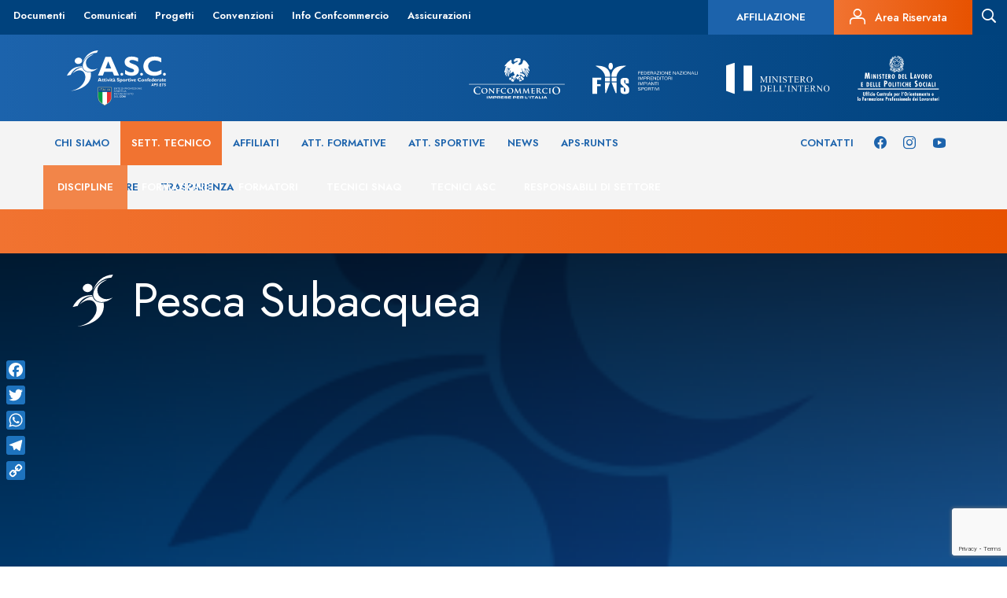

--- FILE ---
content_type: text/html; charset=UTF-8
request_url: https://www.ascsport.it/settore/pesca-subacquea/
body_size: 9464
content:
 <!DOCTYPE html>
<!--[if IE 7]>
<html class="ie ie7" lang="it-IT"
	prefix="og: https://ogp.me/ns#" >
<![endif]-->
<!--[if IE 8]>
<html class="ie ie8" lang="it-IT"
	prefix="og: https://ogp.me/ns#" >
<![endif]-->
<!--[if !(IE 7) | !(IE 8) ]><!-->
<html lang="it-IT" prefix="og: https://ogp.me/ns#">
<!--<![endif]-->
<head>
    <meta charset="UTF-8">
    <meta http-equiv="Content-Type" content="text/html; charset=UTF-8">

    <meta content="width=device-width,initial-scale=1.0,minimum-scale=1.0,maximum-scale=2.0" name="viewport">
    <meta name="author" content="ASC Sport, https://www.ascsport.it/">
    <!--
    <meta property="og:image" content="" />-->

    <!-- For general use in all browsers -->
    <link rel="shortcut icon" type="image/x-icon" href="https://www.ascsport.it/wp-content/themes/asc_sport/favicon/favicon.ico">
    <!-- For general use in all browsers, could be displayed in the address bar, tabs or bookmarks views! -->
    <link rel="icon" type="image/png" href="https://www.ascsport.it/wp-content/themes/asc_sport/favicon/favicon16x16.png"/>
    <!-- Pinned Site in Internet Explorer 9 -->
    <link rel="icon" type="image/png" href="https://www.ascsport.it/wp-content/themes/asc_sport/favicon/favicon24x24.png"/>
    <!-- New tab page in Internet Explorer, taskbar button in Windows 7+ and Safari’s ‘Read Later’ sidebar -->
    <link rel="icon" type="image/png" href="https://www.ascsport.it/wp-content/themes/asc_sport/favicon/favicon32x32.png"/>
    <!-- Standard iOS home screen (iPod Touch, iPhone first generation to 3G) -->
    <link rel="icon" type="image/png" href="https://www.ascsport.it/wp-content/themes/asc_sport/favicon/favicon57x57.png"/>
    <!-- iPad home screen icon -->
    <link rel="apple-touch-icon-precomposed" sizes="72x72" href="https://www.ascsport.it/wp-content/themes/asc_sport/favicon/favicon72x72.png">
    <!-- Favicon used by the GoogleTV platform -->
    <link rel="icon" type="image/png" href="https://www.ascsport.it/wp-content/themes/asc_sport/favicon/favicon96x96.png"/>
    <!-- iPhone 4+ home screen icon (twice the standard size for the retina display) -->
    <link rel="apple-touch-icon-precomposed" sizes="114x114" href="https://www.ascsport.it/wp-content/themes/asc_sport/favicon/favicon114x114.png">
    <!-- Chrome Web Store -->
    <link rel="icon" type="image/png" href="https://www.ascsport.it/wp-content/themes/asc_sport/favicon/favicon128x128.png"/>
    <!-- Opera speed dial icon -->
    <link rel="icon" type="image/png" href="https://www.ascsport.it/wp-content/themes/asc_sport/favicon/favicon195x195.png"/>

    <title>Pesca Subacquea | </title>

    <link rel='dns-prefetch' href='//www.google.com'/>
<link rel='dns-prefetch' href='//s.w.org'/>
<link rel="alternate" type="application/rss+xml" title="ASC Sport &raquo; Pesca Subacquea Feed dei commenti" href="https://www.ascsport.it/settore/pesca-subacquea/feed/"/>
<!-- This site uses the Google Analytics by MonsterInsights plugin v7.12.3 - Using Analytics tracking - https://www.monsterinsights.com/ -->
<!-- Note: MonsterInsights is not currently configured on this site. The site owner needs to authenticate with Google Analytics in the MonsterInsights settings panel. -->
<!-- No UA code set -->
<!-- / Google Analytics by MonsterInsights -->
		<script type="text/javascript">window._wpemojiSettings={"baseUrl":"https:\/\/s.w.org\/images\/core\/emoji\/13.0.0\/72x72\/","ext":".png","svgUrl":"https:\/\/s.w.org\/images\/core\/emoji\/13.0.0\/svg\/","svgExt":".svg","source":{"concatemoji":"https:\/\/www.ascsport.it\/wp-includes\/js\/wp-emoji-release.min.js?ver=5.5.3"}};!function(e,a,t){var r,n,o,i,p=a.createElement("canvas"),s=p.getContext&&p.getContext("2d");function c(e,t){var a=String.fromCharCode;s.clearRect(0,0,p.width,p.height),s.fillText(a.apply(this,e),0,0);var r=p.toDataURL();return s.clearRect(0,0,p.width,p.height),s.fillText(a.apply(this,t),0,0),r===p.toDataURL()}function l(e){if(!s||!s.fillText)return!1;switch(s.textBaseline="top",s.font="600 32px Arial",e){case"flag":return!c([127987,65039,8205,9895,65039],[127987,65039,8203,9895,65039])&&(!c([55356,56826,55356,56819],[55356,56826,8203,55356,56819])&&!c([55356,57332,56128,56423,56128,56418,56128,56421,56128,56430,56128,56423,56128,56447],[55356,57332,8203,56128,56423,8203,56128,56418,8203,56128,56421,8203,56128,56430,8203,56128,56423,8203,56128,56447]));case"emoji":return!c([55357,56424,8205,55356,57212],[55357,56424,8203,55356,57212])}return!1}function d(e){var t=a.createElement("script");t.src=e,t.defer=t.type="text/javascript",a.getElementsByTagName("head")[0].appendChild(t)}for(i=Array("flag","emoji"),t.supports={everything:!0,everythingExceptFlag:!0},o=0;o<i.length;o++)t.supports[i[o]]=l(i[o]),t.supports.everything=t.supports.everything&&t.supports[i[o]],"flag"!==i[o]&&(t.supports.everythingExceptFlag=t.supports.everythingExceptFlag&&t.supports[i[o]]);t.supports.everythingExceptFlag=t.supports.everythingExceptFlag&&!t.supports.flag,t.DOMReady=!1,t.readyCallback=function(){t.DOMReady=!0},t.supports.everything||(n=function(){t.readyCallback()},a.addEventListener?(a.addEventListener("DOMContentLoaded",n,!1),e.addEventListener("load",n,!1)):(e.attachEvent("onload",n),a.attachEvent("onreadystatechange",function(){"complete"===a.readyState&&t.readyCallback()})),(r=t.source||{}).concatemoji?d(r.concatemoji):r.wpemoji&&r.twemoji&&(d(r.twemoji),d(r.wpemoji)))}(window,document,window._wpemojiSettings);</script>
		<style type="text/css">img.wp-smiley,img.emoji{display:inline!important;border:none!important;box-shadow:none!important;height:1em!important;width:1em!important;margin:0 .07em!important;vertical-align:-.1em!important;background:none!important;padding:0!important}</style>
	<link rel='stylesheet' id='bootstrap-css' href='https://www.ascsport.it/wp-content/plugins/easy-bootstrap-shortcodes/styles/bootstrap.min.css?ver=5.5.3' type='text/css' media='all'/>
<link rel='stylesheet' id='bootstrap-fa-icon-css' href='https://www.ascsport.it/wp-content/plugins/easy-bootstrap-shortcodes/styles/font-awesome.min.css?ver=5.5.3' type='text/css' media='all'/>
<link rel='stylesheet' id='wp-block-library-css' href='https://www.ascsport.it/wp-includes/css/dist/block-library/style.min.css?ver=5.5.3' type='text/css' media='all'/>
<link rel='stylesheet' id='amazonpolly-css' href='https://www.ascsport.it/wp-content/plugins/amazon-polly/public/css/amazonpolly-public.css?ver=1.0.0' type='text/css' media='all'/>
<link rel='stylesheet' id='addtoany-css' href='https://www.ascsport.it/wp-content/plugins/add-to-any/addtoany.min.css?ver=1.15' type='text/css' media='all'/>
<style id='addtoany-inline-css' type='text/css'>@media screen and (max-width:980px){.a2a_floating_style.a2a_vertical_style{display:none}}@media screen and (min-width:981px){.a2a_floating_style.a2a_default_style{display:none}}</style>
<link rel='stylesheet' id='ebs_dynamic_css-css' href='https://www.ascsport.it/wp-content/plugins/easy-bootstrap-shortcodes/styles/ebs_dynamic_css.php?ver=5.5.3' type='text/css' media='all'/>
<link rel='stylesheet' id='wp-paginate-css' href='https://www.ascsport.it/wp-content/plugins/wp-paginate/wp-paginate.css?ver=1.3.1' type='text/css' media='screen'/>
<script type='text/javascript' src='https://www.ascsport.it/wp-includes/js/jquery/jquery.js?ver=1.12.4-wp' id='jquery-core-js'></script>
<script type='text/javascript' src='https://www.ascsport.it/wp-content/plugins/easy-bootstrap-shortcodes/js/bootstrap.min.js?ver=5.5.3' id='bootstrap-js'></script>
<script type='text/javascript' src='https://www.ascsport.it/wp-content/plugins/add-to-any/addtoany.min.js?ver=1.1' id='addtoany-js'></script>
<script type='text/javascript' src='https://www.ascsport.it/wp-content/plugins/amazon-polly/public/js/amazonpolly-public.js?ver=1.0.0' id='amazonpolly-js'></script>
<link rel="https://api.w.org/" href="https://www.ascsport.it/wp-json/"/><link rel="EditURI" type="application/rsd+xml" title="RSD" href="https://www.ascsport.it/xmlrpc.php?rsd"/>
<link rel="wlwmanifest" type="application/wlwmanifest+xml" href="https://www.ascsport.it/wp-includes/wlwmanifest.xml"/> 
<link rel='prev' title='Hit Ball' href='https://www.ascsport.it/settore/hit-ball/'/>
<link rel='next' title='Sport Equestri' href='https://www.ascsport.it/settore/sport-equestri/'/>
<link rel='shortlink' href='https://www.ascsport.it/?p=15057'/>
<link rel="alternate" type="application/json+oembed" href="https://www.ascsport.it/wp-json/oembed/1.0/embed?url=https%3A%2F%2Fwww.ascsport.it%2Fsettore%2Fpesca-subacquea%2F"/>
<link rel="alternate" type="text/xml+oembed" href="https://www.ascsport.it/wp-json/oembed/1.0/embed?url=https%3A%2F%2Fwww.ascsport.it%2Fsettore%2Fpesca-subacquea%2F&#038;format=xml"/>

<script data-cfasync="false">window.a2a_config=window.a2a_config||{};a2a_config.callbacks=[];a2a_config.overlays=[];a2a_config.templates={};a2a_localize={Share:"Share",Save:"Salva",Subscribe:"Abbonati",Email:"Email",Bookmark:"Segnalibro",ShowAll:"espandi",ShowLess:"comprimi",FindServices:"Trova servizi",FindAnyServiceToAddTo:"Trova subito un servizio da aggiungere",PoweredBy:"Powered by",ShareViaEmail:"Condividi via email",SubscribeViaEmail:"Iscriviti via email",BookmarkInYourBrowser:"Aggiungi ai segnalibri",BookmarkInstructions:"Premi Ctrl+D o \u2318+D per mettere questa pagina nei preferiti",AddToYourFavorites:"Aggiungi ai favoriti",SendFromWebOrProgram:"Invia da qualsiasi indirizzo email o programma di posta elettronica",EmailProgram:"Programma di posta elettronica",More:"Di più&#8230;",ThanksForSharing:"Thanks for sharing!",ThanksForFollowing:"Thanks for following!"};a2a_config.icon_color="#1e73be,#ffffff";(function(d,s,a,b){a=d.createElement(s);b=d.getElementsByTagName(s)[0];a.async=1;a.src="https://static.addtoany.com/menu/page.js";b.parentNode.insertBefore(a,b);})(document,"script");</script>
<script type="text/javascript">window.__lc=window.__lc||{};window.__lc.license=7859961;window.__lc.visitor={name:'',email:''};(function(){var lc=document.createElement('script');lc.type='text/javascript';lc.async=true;lc.src=('https:'==document.location.protocol?'https://':'http://')+'cdn.livechatinc.com/tracking.js';var s=document.getElementsByTagName('script')[0];s.parentNode.insertBefore(lc,s);})();</script>
<noscript>
<a href="https://www.livechat.com/chat-with/7859961/">Chat with us</a>,
powered by <a href="https://www.livechat.com/?welcome" rel="noopener" target="_blank">LiveChat</a>
</noscript><script type="text/javascript">//<![CDATA[
function newsletter_check(f){var re=/^([a-zA-Z0-9_\.\-\+])+\@(([a-zA-Z0-9\-]{2,})+\.)+([a-zA-Z0-9]{2,})+$/;if(!re.test(f.elements["ne"].value)){alert("L\'indirizzo email non è corretto");return false;}if(f.elements["ny"]&&!f.elements["ny"].checked){alert("Devi accettare l\'informativa sulla privacy per iscriverti.");return false;}return true;}
//]]></script>
<style type="text/css"></style>
    <meta name="twitter:url" content="https://www.ascsport.it/settore/pesca-subacquea/"/>
<meta name="generator" content="Powered by WPBakery Page Builder - drag and drop page builder for WordPress."/>
<!-- Nessuna versione HTML AMP disponibile per questo URL. --><link rel="icon" href="https://www.ascsport.it/wp-content/uploads/2019/09/cropped-Senza-titolo-1-1-32x32.png" sizes="32x32"/>
<link rel="icon" href="https://www.ascsport.it/wp-content/uploads/2019/09/cropped-Senza-titolo-1-1-192x192.png" sizes="192x192"/>
<link rel="apple-touch-icon" href="https://www.ascsport.it/wp-content/uploads/2019/09/cropped-Senza-titolo-1-1-180x180.png"/>
<meta name="msapplication-TileImage" content="https://www.ascsport.it/wp-content/uploads/2019/09/cropped-Senza-titolo-1-1-270x270.png"/>
<noscript><style>.wpb_animate_when_almost_visible{opacity:1}</style></noscript>
    <link type="text/css" rel="stylesheet" href="https://www.ascsport.it/wp-content/themes/asc_sport/bootstrap/css/bootstrap.min.css">
    <link rel="stylesheet" href="https://www.ascsport.it/wp-content/themes/asc_sport/js/bxslider/jquery.bxslider.min.css"/>
    
    <link rel="preconnect" href="https://fonts.gstatic.com">
    <link href="https://fonts.googleapis.com/css2?family=Jost:wght@400;500;600;700&display=swap" rel="stylesheet">
    <link type="text/css" rel="stylesheet" href="https://www.ascsport.it/wp-content/themes/asc_sport/style.css">
    <link type="text/css" rel="stylesheet" href="https://www.ascsport.it/wp-content/themes/asc_sport/css/asc-icons.css">
    <link type="text/css" rel="stylesheet" href="https://www.ascsport.it/wp-content/themes/asc_sport/css/asc-regioni.css">
    <link type="text/css" rel="stylesheet" href="https://www.ascsport.it/wp-content/themes/asc_sport/css/asc-province.css">

    <!--[if lt IE 9]>
    <script src="https://www.ascsport.it/wp-content/themes/asc_sport/bootstrap/js/html5shiv.min.js"></script>
    <script src="https://www.ascsport.it/wp-content/themes/asc_sport/bootstrap/js/respond.min.js"></script>
    <![endif]-->

    <!--[if IE 8]>
    <link type="text/css" rel="stylesheet" href="https://www.ascsport.it/wp-content/themes/asc_sport/style-ie8.css">
    <![endif]-->

    <!--[if gte IE 9]>
    <style type="text/css">
        .gradient {
            filter: none;
        }
    </style>
    <![endif]-->

    <meta name="iperdesign" content="new-server">
</head>

<div class="container">
    <div id="myOverlay" class="overlay">
        <a class="close-search" onclick="closeSearch()"><i class="asc asc-menu-close"></i></a>
        <div class="overlay-content">
            <img src="/wp-content/themes/asc_sport/images_new/ASC-Logo.svg">
            <input id="search-value" type="text" placeholder="cosa stai cercando?" name="search">
            <input class="bt-search" type="submit" value="Cerca">
        </div>
    </div>
</div>

<div id="myOverlayMobile" class="overlay-mobile">
</div>



<body class="settore-template-default single single-settore postid-15057 fts-remove-powered-by wpb-js-composer js-comp-ver-6.4.2 vc_responsive">
<!--[if lt IE 9]>
<div class="label label-warning" style="position: fixed; top:0; left: 0; width: 100%; text-align: center; padding: 10px;z-index: 9999;">
    Questo browser non supporta gli SVG. Usa <a href="https://www.google.it/chrome/browser/desktop/" target="_blank" title="Download Chrome">Chrome</a>, <a href="https://www.mozilla.org/it/firefox/new/" target="_blank" title="Download Firefox">Firefox</a>, Internet Explorer 9 o successive.
</div>
<![endif]-->

            <header class="new_header">
            <div class="row top_menu">
                <div class="left">
                    <div id="navbar-collapse-secondary" class="collapse navbar-collapse"><ul id="menu-secondary-menu" class="nav navbar-nav"><li id="menu-item-13817" class="menu-item menu-item-type-post_type menu-item-object-page menu-item-13817"><a href="https://www.ascsport.it/documenti/">Documenti</a></li>
<li id="menu-item-259798" class="menu-item menu-item-type-custom menu-item-object-custom menu-item-259798"><a href="/news/?categoria=5994&#038;disciplina=&#038;provincia=">Comunicati</a></li>
<li id="menu-item-258441" class="menu-item menu-item-type-post_type menu-item-object-page menu-item-258441"><a href="https://www.ascsport.it/progetti/">Progetti</a></li>
<li id="menu-item-258712" class="menu-item menu-item-type-post_type menu-item-object-page menu-item-258712"><a href="https://www.ascsport.it/convenzioni/">Convenzioni</a></li>
<li id="menu-item-13818" class="menu-item menu-item-type-post_type menu-item-object-page menu-item-13818"><a href="https://www.ascsport.it/info-confcommercio/">Info Confcommercio</a></li>
<li id="menu-item-258443" class="menu-item menu-item-type-post_type menu-item-object-page menu-item-258443"><a href="https://www.ascsport.it/assicurazioni/">Assicurazioni</a></li>
</ul></div>                </div>
                <div class="right">
                    <div class="textwidget custom-html-widget"><a class="affiliazione-button hidden-xs" href="/affiliazione/">         	<h5>Affiliazione</h5>
</a>

<a class="area-riservata hidden-xs" href="https://asc.tesseramento.app/" target="_blank" rel="noopener noreferrer">
<i class="asc asc-personal-area"></i> <h6>Area Riservata</h6>
</a></div>                                        <a id="search-icon" class="search-form">
                        <i id="search-icon" class="asc asc-search"></i>
                    </a>
                </div>
            </div>
            <div class="logo_menu">
                <div class="container">
                    <div class="row margin-vertical-20">
                        <div class="col-sm-12">
                            <a href="https://www.ascsport.it/" class="logo">
                                <img alt="logoASC" src="/wp-content/themes/asc_sport/images_new/ASC-Logo.svg">
                            </a>
                            <div class="right">
                                <a href="https://www.confcommercio.it/" target="_blank"><img src="/wp-content/themes/asc_sport/images_new/confcommercio.svg"></a>
                                <img src="/wp-content/themes/asc_sport/images_new/FIIS.svg">
                                <a href="https://www.interno.gov.it/it" target="_blank"><img src="/wp-content/themes/asc_sport/images_new/ministero-interno.svg"></a>
                                <a href="https://www.lavoro.gov.it/Pagine/default.aspx" target="_blank"><img class="no-padding-right" src="/wp-content/themes/asc_sport/images_new/ministero-lavoro.svg"></a>
                            </div>
                        </div>
                    </div>
                </div>
            </div>
            <div class="menu">
                <div class="container">
                    <div class="row">
                        <div class="col-sm-9 left">
                            <div id="navbar-collapse-primary" class="collapse navbar-collapse left"><ul id="menu-primary-menu" class="nav navbar-nav"><li id="menu-item-259643" class="menu-item menu-item-type-post_type menu-item-object-page menu-item-has-children current-menu-ancestor menu-item-259643"><a href="https://www.ascsport.it/asc/">Chi siamo</a>
<ul class="sub-menu">
	<li id="menu-item-13813" class="menu-item menu-item-type-post_type menu-item-object-page current-menu-ancestor menu-item-13813"><a href="https://www.ascsport.it/asc/">ASC</a></li>
	<li id="menu-item-13973" class="menu-item menu-item-type-post_type menu-item-object-page current-menu-ancestor menu-item-13973"><a href="https://www.ascsport.it/asc/organigramma/">Organigramma</a></li>
	<li id="menu-item-13625" class="post-type-archive-comitati menu-item menu-item-type-post_type_archive menu-item-object-comitati current-menu-ancestor menu-item-13625"><a href="https://www.ascsport.it/comitati/">Comitati</a></li>
	<li id="menu-item-18714" class="menu-item menu-item-type-post_type menu-item-object-page current-menu-ancestor menu-item-18714"><a href="https://www.ascsport.it/asc/statuto-e-regolamenti/">Statuto e Regolamenti</a></li>
	<li id="menu-item-18738" class="menu-item menu-item-type-post_type menu-item-object-page current-menu-ancestor menu-item-18738"><a href="https://www.ascsport.it/documenti/bilanci-annuali-asc/">Bilanci</a></li>
	<li id="menu-item-193369" class="menu-item menu-item-type-post_type menu-item-object-page current-menu-ancestor menu-item-193369"><a href="https://www.ascsport.it/decisioni-organi-di-giustizia/">Organo di Giustizia</a></li>
	<li id="menu-item-674539" class="menu-item menu-item-type-post_type menu-item-object-page current-menu-ancestor menu-item-674539"><a href="https://www.ascsport.it/safeguarding/">Politiche di Safeguarding</a></li>
	<li id="menu-item-2348471" class="menu-item menu-item-type-post_type menu-item-object-page current-menu-ancestor menu-item-2348471"><a href="https://www.ascsport.it/asc-per-la-sostenibilita/">ASC PER LA SOSTENIBILITA’</a></li>
</ul>
</li>
<li id="menu-item-259736" class="menu-item menu-item-type-custom menu-item-object-custom menu-item-has-children current-menu-parent current-menu-ancestor menu-item-259736"><a href="/settore/">Sett. Tecnico</a>
<ul class="sub-menu">
	<li id="menu-item-16941" class="post-type-archive-settore menu-item menu-item-type-post_type_archive menu-item-object-settore current-menu-item current-menu-ancestor menu-item-16941"><a href="https://www.ascsport.it/settore/" aria-current="page">Discipline</a></li>
	<li id="menu-item-13985" class="menu-item menu-item-type-post_type menu-item-object-page current-menu-ancestor menu-item-13985"><a href="https://www.ascsport.it/formazione/">Formazione</a></li>
	<li id="menu-item-259735" class="menu-item menu-item-type-post_type_archive menu-item-object-formatori current-menu-ancestor menu-item-259735"><a href="https://www.ascsport.it/formatori/">Formatori</a></li>
	<li id="menu-item-16940" class="post-type-archive-tecnici menu-item menu-item-type-post_type_archive menu-item-object-tecnici current-menu-ancestor menu-item-16940"><a href="https://www.ascsport.it/tecnici/">Tecnici SNaQ</a></li>
	<li id="menu-item-259567" class="menu-item menu-item-type-post_type_archive menu-item-object-tecnicinonconi current-menu-ancestor menu-item-259567"><a href="https://www.ascsport.it/tecnicinonconi/">Tecnici ASC</a></li>
	<li id="menu-item-142238" class="menu-item menu-item-type-post_type menu-item-object-page current-menu-ancestor menu-item-142238"><a href="https://www.ascsport.it/formazione/responsabili-discipline/">Responsabili di Settore</a></li>
</ul>
</li>
<li id="menu-item-13626" class="post-type-archive-affiliati menu-item menu-item-type-post_type_archive menu-item-object-affiliati current-menu-ancestor menu-item-13626"><a href="https://www.ascsport.it/affiliati/">Affiliati</a></li>
<li id="menu-item-258515" class="post-type-archive-formative menu-item menu-item-type-post_type_archive menu-item-object-formative current-menu-ancestor menu-item-258515"><a href="https://www.ascsport.it/formative/">Att. Formative</a></li>
<li id="menu-item-258516" class="post-type-archive-sportive menu-item menu-item-type-post_type_archive menu-item-object-sportive current-menu-ancestor menu-item-258516"><a href="https://www.ascsport.it/sportive/">Att. Sportive</a></li>
<li id="menu-item-13628" class="post-type-archive-news menu-item menu-item-type-post_type_archive menu-item-object-news current-menu-ancestor menu-item-13628"><a href="https://www.ascsport.it/news/">News</a></li>
<li id="menu-item-260414" class="menu-item menu-item-type-post_type menu-item-object-page menu-item-has-children current-menu-ancestor menu-item-260414"><a href="https://www.ascsport.it/runts/">APS-RUNTS</a>
<ul class="sub-menu">
	<li id="menu-item-260415" class="menu-item menu-item-type-post_type menu-item-object-page current-menu-ancestor menu-item-260415"><a href="https://www.ascsport.it/runts/riconoscimento-aps/">Riconoscimento APS</a></li>
	<li id="menu-item-260436" class="menu-item menu-item-type-post_type menu-item-object-page current-menu-ancestor menu-item-260436"><a href="https://www.ascsport.it/runts/essere-asd-e-aps/">Essere ASD e APS</a></li>
	<li id="menu-item-260435" class="menu-item menu-item-type-post_type menu-item-object-page current-menu-ancestor menu-item-260435"><a href="https://www.ascsport.it/runts/f-a-q/">F.A.Q. APS-RUNTS</a></li>
	<li id="menu-item-260444" class="menu-item menu-item-type-post_type menu-item-object-page current-menu-ancestor menu-item-260444"><a href="https://www.ascsport.it/runts/rete-associativa-asc/">Rete Associativa ASC</a></li>
	<li id="menu-item-260434" class="menu-item menu-item-type-post_type menu-item-object-page current-menu-ancestor menu-item-260434"><a href="https://www.ascsport.it/runts/documenti-aps/">Documenti APS</a></li>
	<li id="menu-item-418149" class="menu-item menu-item-type-post_type menu-item-object-page current-menu-ancestor menu-item-418149"><a href="https://www.ascsport.it/runts/documenti-rete-associativa/">Documenti Rete Associativa</a></li>
</ul>
</li>
<li id="menu-item-904016" class="menu-item menu-item-type-post_type menu-item-object-page current-menu-ancestor menu-item-904016"><a href="https://www.ascsport.it/terzo-settore/">Terzo Settore</a></li>
<li id="menu-item-638257" class="menu-item menu-item-type-post_type menu-item-object-page current-menu-ancestor menu-item-638257"><a href="https://www.ascsport.it/trasparenza/">Trasparenza</a></li>
</ul></div>                        </div>
                        <div class="col-sm-3 right">
                            <div class="textwidget custom-html-widget"><div class="menu-left-social">
	<a href="https://www.facebook.com/AttivitaSportiveConfederate"><i class="asc asc-facebook"></i></a>
	<a href="https://www.instagram.com/asc_sport/"><i class="asc asc-instagram"></i></a>
	<a href="https://www.youtube.com/channel/UC4KNnXXizXPFKNbhrFiaJ9A/videos"><i class="asc asc-youtube"></i></a>
</div>
<div class="menu-left">
	<a href="/contatti/">Contatti</a>
</div>

</div>                        </div>
                    </div>
                </div>
            </div>
            <div class="menu-secondario"></div>
        </header>
    

            <script>jQuery(document).ready(function(){jQuery('.new_header .menu-secondario').hide();if(jQuery("#menu-primary-menu .current-menu-parent").find(".sub-menu")[0]){jQuery('.new_header .menu-secondario').show();jQuery('#menu-primary-menu .current-menu-parent .sub-menu').show();}jQuery("#menu-primary-menu > li").mouseleave(function(){jQuery("#menu-primary-menu > li").mouseover(function(){if(jQuery(this).find(".sub-menu")[0]){if(!jQuery(this).hasClass('current-menu-parent')){jQuery(".new_header .menu-secondario").height(jQuery(this).find("sub-menu").height());jQuery(".new_header .menu-secondario").show();jQuery('#menu-primary-menu .current-menu-parent .sub-menu').hide();}}else{jQuery('#menu-primary-menu .current-menu-parent .sub-menu').hide();jQuery(".new_header .menu-secondario").hide();}});});jQuery("#menu-primary-menu > li").mouseleave(function(){if(jQuery("#menu-primary-menu .current-menu-parent").find(".sub-menu")[0]){jQuery('.new_header .menu-secondario').show();jQuery('#menu-primary-menu .current-menu-parent .sub-menu').show();}else{jQuery(".new_header .menu-secondario").hide();}});jQuery("#menu-primary-menu .current-menu-parent").mouseover(function(){jQuery('#menu-primary-menu .current-menu-parent .sub-menu').show();});jQuery("#menu-primary-menu > li").mouseover(function(){if(jQuery(this).find(".sub-menu")[0]){jQuery(".new_header .menu-secondario").height(jQuery(this).find("sub-menu").height());jQuery(".new_header .menu-secondario").show();}else{jQuery(".new_header .menu-secondario").hide();}});jQuery('body').css("padding-top",jQuery(' .new_header').height())});</script>
    
    <div class="clearfix"></div>



<div class="container-fluid container-fluid-mobile">
        <div class="row">

        <div class="container-fluid">
                        <div class="row copertina" style="background-image:url(/wp-content/themes/asc_sport/images_new/asc-placeholder-300x200.png)">
                <div class="copertina-mask">
                    <div class="container">
                        <div class="row disciplina-title">
                            <div class="col-sm-1">
                                                                <div class="icon-container">
                                    <img src="/wp-content/themes/asc_sport/images_new/asc-placeholder-icon.svg">
                                </div>
                            </div>
                            <div class="col-sm-11">
                                <h1>Pesca Subacquea</h1>
                            </div>
                        </div>
                    </div>
                </div>
            </div>
        </div>

        <div class="container-fluid">
            <div class="row background-row">
                <div class="container">
                    <div class="row home-title-row">
                        <div class="col-sm-12">
                            <h3>I nostri numeri</h3>
                        </div>
                    </div>
                    <div class="row counter-row">
                        <div class="col-sm-3">
                            <div class="counter-container">
                                <div class="counter bg-formative">
                                    <h4>Attività formative</h4>
                                                                        <h1>-</h1>
                                </div>
                                <div class="button-container">
                                    <a class="home-button" href="/formative/?disciplina="><h5>Scopri tutte</h5></a>
                                </div>
                            </div>
                        </div>
                        <div class="col-sm-3">
                            <div class="counter-container">
                                <div class="counter bg-sportive">
                                    <h4>Attività sportive</h4>
                                                                        <h1>-</h1>
                                </div>
                                <div class="button-container">
                                    <a class="home-button" href="/sportive/?disciplina="><h5>Scopri tutte</h5></a>
                                </div>
                            </div>
                        </div>
                        <div class="col-sm-3">
                            <div class="counter-container">
                                <div class="counter bg-tecnici">
                                    <h4>Tecnici</h4>
                                                                        <h1>-</h1>
                                </div>
                                <div class="button-container">
                                    <a class="home-button" href="/tecnici/?disciplina="><h5>Scopri tutte</h5></a>
                                </div>
                            </div>
                        </div>
                        <div class="col-sm-3">
                            <div class="counter-container">
                                <div class="counter bg-affiliati">
                                    <h4>Affiliati</h4>
                                                                        <h1>-</h1>
                                </div>
                                <div class="button-container">
                                    <a class="home-button" href="/affiliati/?disciplina=" "><h5>Scopri tutte</h5></a>
                                </div>
                            </div>
                        </div>
                    </div>
                </div>
            </div>
        </div>

        <div class="container-fluid">
            <div class="container">
                            </div>
        </div>

        
        
                

    </div>
</div>


<footer>
    <div class="new-top-footer">
        <div class="container">
            <div class="row">
                <div class="col-sm-3">
                    <h3>Contatti</h3>			<div class="textwidget"><div class="footer-left">
Sede legale e operativa<br>
Via Reno 30, 00198 Roma<br>
<br>
Tel <a href="tel:068848874">(+39) 06.8848874</a><br>
Tel <a href="tel:0689766106">(+39) 06.89766106</a><br>
Fax <a href="tel:0623328923">(+39) 06.23328923</a><br>
<a href="mailto:segreteria@ascsport.it" title="segreteria@ascsport.it">segreteria@ascsport.it </a><br>
<a href="mailto:asc@pec.ascsport.it" title="asc@pec.ascsport.it">asc@pec.ascsport.it </a><br>P. IVA 09003401008<br>
C.F. 97644950012<br>

<br>Ente di Promozione Sportiva riconosciuto dal C.O.N.I.<br><br>
Ente con finalità morali e assistenziali riconosciuto dal Ministero dell’Interno
</div></div>
		                </div>
                <div class="col-sm-1"></div>
                <div class="col-sm-3">
                    <h3>Iscriviti alla newsletter!</h3><div class="textwidget custom-html-widget"><div class="newsletter newsletter-widget"><form action="" onsubmit="return newsletter_check(this)" method="post"><input type="hidden" name="na" value="s"><input type="hidden" name="nr" value="widget"><p><input class="newsletter-firstname" type="text" name="nn" placeholder="Nome" onclick="if (this.defaultValue==this.value) this.value=''" onblur="if (this.value=='') this.value=this.defaultValue"></p><p><input class="newsletter-email" type="text" name="ne" placeholder="Email" onclick="if (this.defaultValue==this.value) this.value=''" onblur="if (this.value=='') this.value=this.defaultValue"></p><p class="privacy-text"><input type="checkbox" name="ny">&nbsp;Accetto l'informativa sulla privacy.</p><p><input type="submit" value="Iscriviti"></p></form></div></div>                </div>
                <div class="col-sm-1"></div>
                <div class="col-sm-4">
                    <h3>Seguici sui Social!</h3><div class="textwidget custom-html-widget"><div class="social-footer">
	<a href="https://www.facebook.com/pages/ASC-ATTIVITA-SPORTIVE-CONFEDERATE/123114811122364" class="facebook" target="_blank" rel="noopener noreferrer"><i class="asc asc-facebook"></i></a>
<a class="instagram" href="https://www.instagram.com/asc_sport/" target="_blank" rel="noopener noreferrer"><i class="asc asc-instagram"></i></a>
<a class="youtube" href="https://www.youtube.com/channel/UC4KNnXXizXPFKNbhrFiaJ9A/videos" target="_blank" rel="noopener noreferrer"><i class="asc asc-youtube"></i></a>
</div></div>                </div>
            </div>
        </div>
    </div>
    <div class="bottom-footer">
        <div class="container">
            <div class="row">
                <div class="col-sm-12 copy">
                                        &copy;Copyright ASC 2026 | <a href="https://www.ascsport.it/privacy/">Privacy</a> | <a href="https://www.ascsport.it/note-legali/">Note Legali</a> | <a style="float: right" href="https://www.iperdesign.it" title="Design and Develop by Iperdesign" target="_blank"><img src="https://www.iperdesign.it/credits/iperdesign-white.png" alt="iperdesign logo"></a>
                </div>
            </div>
        </div>
    </div>
</footer>

<div class="a2a_kit a2a_kit_size_24 a2a_floating_style a2a_vertical_style" style="left:0px;top:450px;background-color:transparent;"><a class="a2a_button_facebook" href="https://www.addtoany.com/add_to/facebook?linkurl=https%3A%2F%2Fwww.ascsport.it%2Fsettore%2Fpesca-subacquea%2F&amp;linkname=Pesca%20Subacquea" title="Facebook" rel="nofollow noopener" target="_blank"></a><a class="a2a_button_twitter" href="https://www.addtoany.com/add_to/twitter?linkurl=https%3A%2F%2Fwww.ascsport.it%2Fsettore%2Fpesca-subacquea%2F&amp;linkname=Pesca%20Subacquea" title="Twitter" rel="nofollow noopener" target="_blank"></a><a class="a2a_button_whatsapp" href="https://www.addtoany.com/add_to/whatsapp?linkurl=https%3A%2F%2Fwww.ascsport.it%2Fsettore%2Fpesca-subacquea%2F&amp;linkname=Pesca%20Subacquea" title="WhatsApp" rel="nofollow noopener" target="_blank"></a><a class="a2a_button_telegram" href="https://www.addtoany.com/add_to/telegram?linkurl=https%3A%2F%2Fwww.ascsport.it%2Fsettore%2Fpesca-subacquea%2F&amp;linkname=Pesca%20Subacquea" title="Telegram" rel="nofollow noopener" target="_blank"></a><a class="a2a_button_copy_link" href="https://www.addtoany.com/add_to/copy_link?linkurl=https%3A%2F%2Fwww.ascsport.it%2Fsettore%2Fpesca-subacquea%2F&amp;linkname=Pesca%20Subacquea" title="Copy Link" rel="nofollow noopener" target="_blank"></a></div><div class="a2a_kit a2a_kit_size_32 a2a_floating_style a2a_default_style" style="bottom:0px;left:0px;background-color:transparent;"><a class="a2a_button_facebook" href="https://www.addtoany.com/add_to/facebook?linkurl=https%3A%2F%2Fwww.ascsport.it%2Fsettore%2Fpesca-subacquea%2F&amp;linkname=Pesca%20Subacquea" title="Facebook" rel="nofollow noopener" target="_blank"></a><a class="a2a_button_twitter" href="https://www.addtoany.com/add_to/twitter?linkurl=https%3A%2F%2Fwww.ascsport.it%2Fsettore%2Fpesca-subacquea%2F&amp;linkname=Pesca%20Subacquea" title="Twitter" rel="nofollow noopener" target="_blank"></a><a class="a2a_button_whatsapp" href="https://www.addtoany.com/add_to/whatsapp?linkurl=https%3A%2F%2Fwww.ascsport.it%2Fsettore%2Fpesca-subacquea%2F&amp;linkname=Pesca%20Subacquea" title="WhatsApp" rel="nofollow noopener" target="_blank"></a><a class="a2a_button_telegram" href="https://www.addtoany.com/add_to/telegram?linkurl=https%3A%2F%2Fwww.ascsport.it%2Fsettore%2Fpesca-subacquea%2F&amp;linkname=Pesca%20Subacquea" title="Telegram" rel="nofollow noopener" target="_blank"></a><a class="a2a_button_copy_link" href="https://www.addtoany.com/add_to/copy_link?linkurl=https%3A%2F%2Fwww.ascsport.it%2Fsettore%2Fpesca-subacquea%2F&amp;linkname=Pesca%20Subacquea" title="Copy Link" rel="nofollow noopener" target="_blank"></a></div><!-- YouTube Feed JS -->
<script type="text/javascript"></script>
<link rel='stylesheet' id='style-name-css' href='https://www.ascsport.it/wp-content/themes/asc_sport/css/fontello.min.css?ver=5.5.3' type='text/css' media='all'/>
<link rel='stylesheet' id='style-animation-css' href='https://www.ascsport.it/wp-content/themes/asc_sport/css/animation.css?ver=5.5.3' type='text/css' media='all'/>
<script type='text/javascript' id='contact-form-7-js-extra'>//<![CDATA[
var wpcf7={"apiSettings":{"root":"https:\/\/www.ascsport.it\/wp-json\/contact-form-7\/v1","namespace":"contact-form-7\/v1"}};
//]]></script>
<script type='text/javascript' src='https://www.ascsport.it/wp-content/plugins/contact-form-7/includes/js/scripts.js?ver=5.3' id='contact-form-7-js'></script>
<script type='text/javascript' src='https://www.google.com/recaptcha/api.js?render=6LfXJrEcAAAAAO0e3aP1zLD29ZT1QlDIv4U3MrI-&#038;ver=3.0' id='google-recaptcha-js'></script>
<script type='text/javascript' id='wpcf7-recaptcha-js-extra'>//<![CDATA[
var wpcf7_recaptcha={"sitekey":"6LfXJrEcAAAAAO0e3aP1zLD29ZT1QlDIv4U3MrI-","actions":{"homepage":"homepage","contactform":"contactform"}};
//]]></script>
<script type='text/javascript' src='https://www.ascsport.it/wp-content/plugins/contact-form-7/modules/recaptcha/script.js?ver=5.3' id='wpcf7-recaptcha-js'></script>
<script type='text/javascript' src='https://www.ascsport.it/wp-includes/js/wp-embed.min.js?ver=5.5.3' id='wp-embed-js'></script>
<script type='text/javascript' src='https://www.ascsport.it/wp-includes/js/jquery/ui/core.min.js?ver=1.11.4' id='jquery-ui-core-js'></script>
<script type='text/javascript' src='https://www.ascsport.it/wp-includes/js/jquery/ui/widget.min.js?ver=1.11.4' id='jquery-ui-widget-js'></script>
<script type='text/javascript' src='https://www.ascsport.it/wp-includes/js/jquery/ui/position.min.js?ver=1.11.4' id='jquery-ui-position-js'></script>
<script type='text/javascript' src='https://www.ascsport.it/wp-includes/js/jquery/ui/menu.min.js?ver=1.11.4' id='jquery-ui-menu-js'></script>
<script type='text/javascript' src='https://www.ascsport.it/wp-includes/js/dist/vendor/wp-polyfill.min.js?ver=7.4.4' id='wp-polyfill-js'></script>
<script type='text/javascript' id='wp-polyfill-js-after'>('fetch'in window)||document.write('<script src="https://www.ascsport.it/wp-includes/js/dist/vendor/wp-polyfill-fetch.min.js?ver=3.0.0"></scr'+'ipt>');(document.contains)||document.write('<script src="https://www.ascsport.it/wp-includes/js/dist/vendor/wp-polyfill-node-contains.min.js?ver=3.42.0"></scr'+'ipt>');(window.DOMRect)||document.write('<script src="https://www.ascsport.it/wp-includes/js/dist/vendor/wp-polyfill-dom-rect.min.js?ver=3.42.0"></scr'+'ipt>');(window.URL&&window.URL.prototype&&window.URLSearchParams)||document.write('<script src="https://www.ascsport.it/wp-includes/js/dist/vendor/wp-polyfill-url.min.js?ver=3.6.4"></scr'+'ipt>');(window.FormData&&window.FormData.prototype.keys)||document.write('<script src="https://www.ascsport.it/wp-includes/js/dist/vendor/wp-polyfill-formdata.min.js?ver=3.0.12"></scr'+'ipt>');(Element.prototype.matches&&Element.prototype.closest)||document.write('<script src="https://www.ascsport.it/wp-includes/js/dist/vendor/wp-polyfill-element-closest.min.js?ver=2.0.2"></scr'+'ipt>');</script>
<script type='text/javascript' src='https://www.ascsport.it/wp-includes/js/dist/dom-ready.min.js?ver=db63eb2f693cb5e38b083946b14f0684' id='wp-dom-ready-js'></script>
<script type='text/javascript' src='https://www.ascsport.it/wp-includes/js/dist/i18n.min.js?ver=bb7c3c45d012206bfcd73d6a31f84d9e' id='wp-i18n-js'></script>
<script type='text/javascript' id='wp-a11y-js-translations'>(function(domain,translations){var localeData=translations.locale_data[domain]||translations.locale_data.messages;localeData[""].domain=domain;wp.i18n.setLocaleData(localeData,domain);})("default",{"translation-revision-date":"2020-12-29 18:22:37+0000","generator":"GlotPress\/3.0.0-alpha.2","domain":"messages","locale_data":{"messages":{"":{"domain":"messages","plural-forms":"nplurals=2; plural=n != 1;","lang":"it"},"Notifications":["Notifiche"]}},"comment":{"reference":"wp-includes\/js\/dist\/a11y.js"}});</script>
<script type='text/javascript' src='https://www.ascsport.it/wp-includes/js/dist/a11y.min.js?ver=13971b965470c74a60fa32d392c78f2f' id='wp-a11y-js'></script>
<script type='text/javascript' id='jquery-ui-autocomplete-js-extra'>//<![CDATA[
var uiAutocompleteL10n={"noResults":"Nessun risultato trovato.","oneResult":"Trovato 1 risultato. Usa i tasti freccia su e gi\u00f9 per esplorarlo.","manyResults":"Trovati %d risultati. Usa i tasti freccia su e gi\u00f9 per esplorarli. ","itemSelected":"Elemento selezionato."};
//]]></script>
<script type='text/javascript' src='https://www.ascsport.it/wp-includes/js/jquery/ui/autocomplete.min.js?ver=1.11.4' id='jquery-ui-autocomplete-js'></script>

<!--<script type='text/javascript' src='https://www.ascsport.it/wp-content/themes/asc_sport/js/jquery-1.10.2.min.js'></script>
<script type="text/javascript" src="https://www.ascsport.it/wp-content/themes/asc_sport/js/jquery.session.js" ></script>-->
<script type="text/javascript" src="https://www.ascsport.it/wp-content/themes/asc_sport/bootstrap/js/bootstrap.min.js"></script>
<script type="text/javascript" src="https://www.ascsport.it/wp-content/themes/asc_sport/js/webfont.js"></script>
<script type="text/javascript" src="https://www.ascsport.it/wp-content/themes/asc_sport/js/bxslider/jquery.bxslider.min.js"></script>
<script type="text/javascript" src="https://www.ascsport.it/wp-content/themes/asc_sport/js/jquery.lazyload.min.js"></script>

<!--<script type="text/javascript" src="https://www.ascsport.it/wp-content/themes/asc_sport/js/jquery.animateNumbers.js" ></script>

<script src="https://www.ascsport.it/wp-content/themes/asc_sport/js/jquery-ui.min.js"></script>
<script src="https://www.ascsport.it/wp-content/themes/asc_sport/js/jquery-ui-i18n.min.js"></script>
<script src="https://www.ascsport.it/wp-content/themes/asc_sport/js/datepicker-it.js"></script>-->

<!--<link rel="stylesheet" href="https://www.ascsport.it/wp-content/themes/asc_sport/css/jquery-ui.min.css">-->
<link rel="stylesheet" href="https://www.ascsport.it/wp-content/themes/asc_sport/js/animate.min.css"/>
<link type="text/css" rel="stylesheet" href="https://www.ascsport.it/wp-content/themes/asc_sport/css/font-awesome.min.css">

<script src="https://maps.googleapis.com/maps/api/js?v=3.exp&sensor=false"></script>

<script type="text/javascript" src="https://www.ascsport.it/wp-content/themes/asc_sport/js/iperjs.js"></script>

<div id="dt97FCeUPgGVmW2RBwKjP9UjuKYVtFGcXZqSoQ_hTpsw"></div>
<script src="https://mktdplp102cdn.azureedge.net/public/latest/js/ws-tracking.js?v=1.84.2007"></script>
<div class="d365-mkt-config" style="display:none" data-website-id="t97FCeUPgGVmW2RBwKjP9UjuKYVtFGcXZqSoQ_hTpsw" data-hostname="692a0d3abccb490d8335ea72b451d0a2.svc.dynamics.com"></div>

<script>jQuery("#search-icon").click(function(){document.getElementById("myOverlay").style.display="block";});jQuery("#myOverlay .overlay-content .bt-search").click(function(){var txt=document.getElementById("search-value").value;window.location.href="https://"+window.location.hostname+"/?s="+txt;});function closeSearch(){document.getElementById("myOverlay").style.display="none";}</script>


<!--MMMMMMMMMMMMMMMMMMMMMMMMMMMMMMMMMMMMMMMMMMMMMMMMMMMMMMMMMMMMMMMMMMMMMMMMMMMMMMMMM??????MMIIIIIIIIIIIII
MMMMMMMMMMMMMMMMMMMMMMMMMMMMMMMMMMMMMMMMMMMMMMMMMMMMMMMMMMMMMMMMMMMMMMMMMMMMMMMMMMMMM??????MMIIIIIIIIIIIII
MMMMMMMMMMMMMMMMMMMMMMMMMMMMMMMMMMMMMMMMMMMMMMMMMMMMMMMMMMMMMMMMMMMMMMMMMMMMMMMMMMMMMMMMMMMMMMMMMMIIIIIIII
MMMMMMMMMMMMMMMMMMMMMMMMMMMMMMMMMMMMMMMMMMMMMMMMMMMMMMMMMMMMMMMMMMMMMMMMMMMMMMMMMMMMM??????MMMMMMMIIIIIIII
MMMMMMMMMMMMMMMMMMMMMMMMMMMMMMMMMMMMMMMMMMMMMMMMMMMMMMMMMMMMMMMMMMMMMMMMMMMMMMMMMMMMM??????MMMMMMMIIIIIIII
MMMM??MMMMMMMMMMMMMMMMMMMMMMMMMMMMMMMMMM??MMMMMMMMMMMMMMMMMMM??MMMMMMMMMMMMMMMMMMMMMM??????MMIIIIIIIIIIIII
MMMM??MMMMMMMMMMMMMMMMMMMMMMMMMMMMMMMMMM??MMMMMMMMMMMMMMMMMMM??MMMMMMMMMMMMMMMMMMMMMM??????MMIIIIIIIIIIIII
MMMMMMMMMMMMMMMMMMMMMMMMMMMMMMMMMMMMMMMM??MMMMMMMMMMMMMMMMMMMMMMMMMMMMMMMMMMMMMMMMMMM??????MMIIIIIIIIIIIII
MMMM??MM???????MMMMM?????MMM?????MM???????MMM?????MMMM????MMM??MMMM???????MM??????MMMMMMMMMMMMMMMMMMMMMMMM
MMMM??MM???MMM???MM??MMM??MM???MM???MMM???MM??MMM??MM??MM??MM??MMM??MMM???MM???MM??MMMMMMMMMMMMMMMMMMMMMMM
MMMM??MM??MMMMM??M?????????M??MMM??MMMMM??M?????????M????MMMM??MM??MMMMM??MM??MMMM?MMMMMMMMMMMMMMMMMMMMMMM
MMMM??MM??MMMMM??M??MMMMMMMM??MMM??MMMMM??MM?MMMMMMMMMMMM??MM??MM??MMMMM??MM??MMMM?MMMMMMMMMMMMMMMMMMMMMMM
MMMM??MM????MM???MM???MM??MM??MMMM??MM????MM???MM??MM??MM??MM??MMM????????MM??MMMM?MMMMMMMMMMMMMMMMMMMMMMM
MMMM??MM??M????MMMMMM???MMMM??MMMMMM???M??MMMM????MMMM????MMM??MMMMMM??M??MM??MMMM?MMMMMMMMMMMMMMMMMMMMMMM
MMMMMMMM??MMMMMMMMMMMMMMMMMMMMMMMMMMMMMMMMMMMMMMMMMMMMMMMMMMMMMMMM?MMMMM??MMMMMMMMMMMMMMMMMMMMMMMMMMMMMMMM
MMMMMMMM??MMMMMMMMMMMMMMMMMMMMMMMMMMMMMMMMMMMMMMMMMMMMMMMMMMMMMMMM???????MMMMMMMMMMMMMMMMMMMMMMMMMMMMMMMMM
MMMMMMMM??MMMMMMMMMMMMMMMMMMMMMMMMMMMMMMMMMMMMMMMMMMMMMMMMMMMMMMMMMMMMMMMMMMMMMMMMMMMMMMMMMMMMMMMMMMMMMMMM-->

</body>
</html>

--- FILE ---
content_type: text/html; charset=utf-8
request_url: https://www.google.com/recaptcha/api2/anchor?ar=1&k=6LfXJrEcAAAAAO0e3aP1zLD29ZT1QlDIv4U3MrI-&co=aHR0cHM6Ly93d3cuYXNjc3BvcnQuaXQ6NDQz&hl=en&v=PoyoqOPhxBO7pBk68S4YbpHZ&size=invisible&anchor-ms=20000&execute-ms=30000&cb=in3l7f6zriwh
body_size: 48703
content:
<!DOCTYPE HTML><html dir="ltr" lang="en"><head><meta http-equiv="Content-Type" content="text/html; charset=UTF-8">
<meta http-equiv="X-UA-Compatible" content="IE=edge">
<title>reCAPTCHA</title>
<style type="text/css">
/* cyrillic-ext */
@font-face {
  font-family: 'Roboto';
  font-style: normal;
  font-weight: 400;
  font-stretch: 100%;
  src: url(//fonts.gstatic.com/s/roboto/v48/KFO7CnqEu92Fr1ME7kSn66aGLdTylUAMa3GUBHMdazTgWw.woff2) format('woff2');
  unicode-range: U+0460-052F, U+1C80-1C8A, U+20B4, U+2DE0-2DFF, U+A640-A69F, U+FE2E-FE2F;
}
/* cyrillic */
@font-face {
  font-family: 'Roboto';
  font-style: normal;
  font-weight: 400;
  font-stretch: 100%;
  src: url(//fonts.gstatic.com/s/roboto/v48/KFO7CnqEu92Fr1ME7kSn66aGLdTylUAMa3iUBHMdazTgWw.woff2) format('woff2');
  unicode-range: U+0301, U+0400-045F, U+0490-0491, U+04B0-04B1, U+2116;
}
/* greek-ext */
@font-face {
  font-family: 'Roboto';
  font-style: normal;
  font-weight: 400;
  font-stretch: 100%;
  src: url(//fonts.gstatic.com/s/roboto/v48/KFO7CnqEu92Fr1ME7kSn66aGLdTylUAMa3CUBHMdazTgWw.woff2) format('woff2');
  unicode-range: U+1F00-1FFF;
}
/* greek */
@font-face {
  font-family: 'Roboto';
  font-style: normal;
  font-weight: 400;
  font-stretch: 100%;
  src: url(//fonts.gstatic.com/s/roboto/v48/KFO7CnqEu92Fr1ME7kSn66aGLdTylUAMa3-UBHMdazTgWw.woff2) format('woff2');
  unicode-range: U+0370-0377, U+037A-037F, U+0384-038A, U+038C, U+038E-03A1, U+03A3-03FF;
}
/* math */
@font-face {
  font-family: 'Roboto';
  font-style: normal;
  font-weight: 400;
  font-stretch: 100%;
  src: url(//fonts.gstatic.com/s/roboto/v48/KFO7CnqEu92Fr1ME7kSn66aGLdTylUAMawCUBHMdazTgWw.woff2) format('woff2');
  unicode-range: U+0302-0303, U+0305, U+0307-0308, U+0310, U+0312, U+0315, U+031A, U+0326-0327, U+032C, U+032F-0330, U+0332-0333, U+0338, U+033A, U+0346, U+034D, U+0391-03A1, U+03A3-03A9, U+03B1-03C9, U+03D1, U+03D5-03D6, U+03F0-03F1, U+03F4-03F5, U+2016-2017, U+2034-2038, U+203C, U+2040, U+2043, U+2047, U+2050, U+2057, U+205F, U+2070-2071, U+2074-208E, U+2090-209C, U+20D0-20DC, U+20E1, U+20E5-20EF, U+2100-2112, U+2114-2115, U+2117-2121, U+2123-214F, U+2190, U+2192, U+2194-21AE, U+21B0-21E5, U+21F1-21F2, U+21F4-2211, U+2213-2214, U+2216-22FF, U+2308-230B, U+2310, U+2319, U+231C-2321, U+2336-237A, U+237C, U+2395, U+239B-23B7, U+23D0, U+23DC-23E1, U+2474-2475, U+25AF, U+25B3, U+25B7, U+25BD, U+25C1, U+25CA, U+25CC, U+25FB, U+266D-266F, U+27C0-27FF, U+2900-2AFF, U+2B0E-2B11, U+2B30-2B4C, U+2BFE, U+3030, U+FF5B, U+FF5D, U+1D400-1D7FF, U+1EE00-1EEFF;
}
/* symbols */
@font-face {
  font-family: 'Roboto';
  font-style: normal;
  font-weight: 400;
  font-stretch: 100%;
  src: url(//fonts.gstatic.com/s/roboto/v48/KFO7CnqEu92Fr1ME7kSn66aGLdTylUAMaxKUBHMdazTgWw.woff2) format('woff2');
  unicode-range: U+0001-000C, U+000E-001F, U+007F-009F, U+20DD-20E0, U+20E2-20E4, U+2150-218F, U+2190, U+2192, U+2194-2199, U+21AF, U+21E6-21F0, U+21F3, U+2218-2219, U+2299, U+22C4-22C6, U+2300-243F, U+2440-244A, U+2460-24FF, U+25A0-27BF, U+2800-28FF, U+2921-2922, U+2981, U+29BF, U+29EB, U+2B00-2BFF, U+4DC0-4DFF, U+FFF9-FFFB, U+10140-1018E, U+10190-1019C, U+101A0, U+101D0-101FD, U+102E0-102FB, U+10E60-10E7E, U+1D2C0-1D2D3, U+1D2E0-1D37F, U+1F000-1F0FF, U+1F100-1F1AD, U+1F1E6-1F1FF, U+1F30D-1F30F, U+1F315, U+1F31C, U+1F31E, U+1F320-1F32C, U+1F336, U+1F378, U+1F37D, U+1F382, U+1F393-1F39F, U+1F3A7-1F3A8, U+1F3AC-1F3AF, U+1F3C2, U+1F3C4-1F3C6, U+1F3CA-1F3CE, U+1F3D4-1F3E0, U+1F3ED, U+1F3F1-1F3F3, U+1F3F5-1F3F7, U+1F408, U+1F415, U+1F41F, U+1F426, U+1F43F, U+1F441-1F442, U+1F444, U+1F446-1F449, U+1F44C-1F44E, U+1F453, U+1F46A, U+1F47D, U+1F4A3, U+1F4B0, U+1F4B3, U+1F4B9, U+1F4BB, U+1F4BF, U+1F4C8-1F4CB, U+1F4D6, U+1F4DA, U+1F4DF, U+1F4E3-1F4E6, U+1F4EA-1F4ED, U+1F4F7, U+1F4F9-1F4FB, U+1F4FD-1F4FE, U+1F503, U+1F507-1F50B, U+1F50D, U+1F512-1F513, U+1F53E-1F54A, U+1F54F-1F5FA, U+1F610, U+1F650-1F67F, U+1F687, U+1F68D, U+1F691, U+1F694, U+1F698, U+1F6AD, U+1F6B2, U+1F6B9-1F6BA, U+1F6BC, U+1F6C6-1F6CF, U+1F6D3-1F6D7, U+1F6E0-1F6EA, U+1F6F0-1F6F3, U+1F6F7-1F6FC, U+1F700-1F7FF, U+1F800-1F80B, U+1F810-1F847, U+1F850-1F859, U+1F860-1F887, U+1F890-1F8AD, U+1F8B0-1F8BB, U+1F8C0-1F8C1, U+1F900-1F90B, U+1F93B, U+1F946, U+1F984, U+1F996, U+1F9E9, U+1FA00-1FA6F, U+1FA70-1FA7C, U+1FA80-1FA89, U+1FA8F-1FAC6, U+1FACE-1FADC, U+1FADF-1FAE9, U+1FAF0-1FAF8, U+1FB00-1FBFF;
}
/* vietnamese */
@font-face {
  font-family: 'Roboto';
  font-style: normal;
  font-weight: 400;
  font-stretch: 100%;
  src: url(//fonts.gstatic.com/s/roboto/v48/KFO7CnqEu92Fr1ME7kSn66aGLdTylUAMa3OUBHMdazTgWw.woff2) format('woff2');
  unicode-range: U+0102-0103, U+0110-0111, U+0128-0129, U+0168-0169, U+01A0-01A1, U+01AF-01B0, U+0300-0301, U+0303-0304, U+0308-0309, U+0323, U+0329, U+1EA0-1EF9, U+20AB;
}
/* latin-ext */
@font-face {
  font-family: 'Roboto';
  font-style: normal;
  font-weight: 400;
  font-stretch: 100%;
  src: url(//fonts.gstatic.com/s/roboto/v48/KFO7CnqEu92Fr1ME7kSn66aGLdTylUAMa3KUBHMdazTgWw.woff2) format('woff2');
  unicode-range: U+0100-02BA, U+02BD-02C5, U+02C7-02CC, U+02CE-02D7, U+02DD-02FF, U+0304, U+0308, U+0329, U+1D00-1DBF, U+1E00-1E9F, U+1EF2-1EFF, U+2020, U+20A0-20AB, U+20AD-20C0, U+2113, U+2C60-2C7F, U+A720-A7FF;
}
/* latin */
@font-face {
  font-family: 'Roboto';
  font-style: normal;
  font-weight: 400;
  font-stretch: 100%;
  src: url(//fonts.gstatic.com/s/roboto/v48/KFO7CnqEu92Fr1ME7kSn66aGLdTylUAMa3yUBHMdazQ.woff2) format('woff2');
  unicode-range: U+0000-00FF, U+0131, U+0152-0153, U+02BB-02BC, U+02C6, U+02DA, U+02DC, U+0304, U+0308, U+0329, U+2000-206F, U+20AC, U+2122, U+2191, U+2193, U+2212, U+2215, U+FEFF, U+FFFD;
}
/* cyrillic-ext */
@font-face {
  font-family: 'Roboto';
  font-style: normal;
  font-weight: 500;
  font-stretch: 100%;
  src: url(//fonts.gstatic.com/s/roboto/v48/KFO7CnqEu92Fr1ME7kSn66aGLdTylUAMa3GUBHMdazTgWw.woff2) format('woff2');
  unicode-range: U+0460-052F, U+1C80-1C8A, U+20B4, U+2DE0-2DFF, U+A640-A69F, U+FE2E-FE2F;
}
/* cyrillic */
@font-face {
  font-family: 'Roboto';
  font-style: normal;
  font-weight: 500;
  font-stretch: 100%;
  src: url(//fonts.gstatic.com/s/roboto/v48/KFO7CnqEu92Fr1ME7kSn66aGLdTylUAMa3iUBHMdazTgWw.woff2) format('woff2');
  unicode-range: U+0301, U+0400-045F, U+0490-0491, U+04B0-04B1, U+2116;
}
/* greek-ext */
@font-face {
  font-family: 'Roboto';
  font-style: normal;
  font-weight: 500;
  font-stretch: 100%;
  src: url(//fonts.gstatic.com/s/roboto/v48/KFO7CnqEu92Fr1ME7kSn66aGLdTylUAMa3CUBHMdazTgWw.woff2) format('woff2');
  unicode-range: U+1F00-1FFF;
}
/* greek */
@font-face {
  font-family: 'Roboto';
  font-style: normal;
  font-weight: 500;
  font-stretch: 100%;
  src: url(//fonts.gstatic.com/s/roboto/v48/KFO7CnqEu92Fr1ME7kSn66aGLdTylUAMa3-UBHMdazTgWw.woff2) format('woff2');
  unicode-range: U+0370-0377, U+037A-037F, U+0384-038A, U+038C, U+038E-03A1, U+03A3-03FF;
}
/* math */
@font-face {
  font-family: 'Roboto';
  font-style: normal;
  font-weight: 500;
  font-stretch: 100%;
  src: url(//fonts.gstatic.com/s/roboto/v48/KFO7CnqEu92Fr1ME7kSn66aGLdTylUAMawCUBHMdazTgWw.woff2) format('woff2');
  unicode-range: U+0302-0303, U+0305, U+0307-0308, U+0310, U+0312, U+0315, U+031A, U+0326-0327, U+032C, U+032F-0330, U+0332-0333, U+0338, U+033A, U+0346, U+034D, U+0391-03A1, U+03A3-03A9, U+03B1-03C9, U+03D1, U+03D5-03D6, U+03F0-03F1, U+03F4-03F5, U+2016-2017, U+2034-2038, U+203C, U+2040, U+2043, U+2047, U+2050, U+2057, U+205F, U+2070-2071, U+2074-208E, U+2090-209C, U+20D0-20DC, U+20E1, U+20E5-20EF, U+2100-2112, U+2114-2115, U+2117-2121, U+2123-214F, U+2190, U+2192, U+2194-21AE, U+21B0-21E5, U+21F1-21F2, U+21F4-2211, U+2213-2214, U+2216-22FF, U+2308-230B, U+2310, U+2319, U+231C-2321, U+2336-237A, U+237C, U+2395, U+239B-23B7, U+23D0, U+23DC-23E1, U+2474-2475, U+25AF, U+25B3, U+25B7, U+25BD, U+25C1, U+25CA, U+25CC, U+25FB, U+266D-266F, U+27C0-27FF, U+2900-2AFF, U+2B0E-2B11, U+2B30-2B4C, U+2BFE, U+3030, U+FF5B, U+FF5D, U+1D400-1D7FF, U+1EE00-1EEFF;
}
/* symbols */
@font-face {
  font-family: 'Roboto';
  font-style: normal;
  font-weight: 500;
  font-stretch: 100%;
  src: url(//fonts.gstatic.com/s/roboto/v48/KFO7CnqEu92Fr1ME7kSn66aGLdTylUAMaxKUBHMdazTgWw.woff2) format('woff2');
  unicode-range: U+0001-000C, U+000E-001F, U+007F-009F, U+20DD-20E0, U+20E2-20E4, U+2150-218F, U+2190, U+2192, U+2194-2199, U+21AF, U+21E6-21F0, U+21F3, U+2218-2219, U+2299, U+22C4-22C6, U+2300-243F, U+2440-244A, U+2460-24FF, U+25A0-27BF, U+2800-28FF, U+2921-2922, U+2981, U+29BF, U+29EB, U+2B00-2BFF, U+4DC0-4DFF, U+FFF9-FFFB, U+10140-1018E, U+10190-1019C, U+101A0, U+101D0-101FD, U+102E0-102FB, U+10E60-10E7E, U+1D2C0-1D2D3, U+1D2E0-1D37F, U+1F000-1F0FF, U+1F100-1F1AD, U+1F1E6-1F1FF, U+1F30D-1F30F, U+1F315, U+1F31C, U+1F31E, U+1F320-1F32C, U+1F336, U+1F378, U+1F37D, U+1F382, U+1F393-1F39F, U+1F3A7-1F3A8, U+1F3AC-1F3AF, U+1F3C2, U+1F3C4-1F3C6, U+1F3CA-1F3CE, U+1F3D4-1F3E0, U+1F3ED, U+1F3F1-1F3F3, U+1F3F5-1F3F7, U+1F408, U+1F415, U+1F41F, U+1F426, U+1F43F, U+1F441-1F442, U+1F444, U+1F446-1F449, U+1F44C-1F44E, U+1F453, U+1F46A, U+1F47D, U+1F4A3, U+1F4B0, U+1F4B3, U+1F4B9, U+1F4BB, U+1F4BF, U+1F4C8-1F4CB, U+1F4D6, U+1F4DA, U+1F4DF, U+1F4E3-1F4E6, U+1F4EA-1F4ED, U+1F4F7, U+1F4F9-1F4FB, U+1F4FD-1F4FE, U+1F503, U+1F507-1F50B, U+1F50D, U+1F512-1F513, U+1F53E-1F54A, U+1F54F-1F5FA, U+1F610, U+1F650-1F67F, U+1F687, U+1F68D, U+1F691, U+1F694, U+1F698, U+1F6AD, U+1F6B2, U+1F6B9-1F6BA, U+1F6BC, U+1F6C6-1F6CF, U+1F6D3-1F6D7, U+1F6E0-1F6EA, U+1F6F0-1F6F3, U+1F6F7-1F6FC, U+1F700-1F7FF, U+1F800-1F80B, U+1F810-1F847, U+1F850-1F859, U+1F860-1F887, U+1F890-1F8AD, U+1F8B0-1F8BB, U+1F8C0-1F8C1, U+1F900-1F90B, U+1F93B, U+1F946, U+1F984, U+1F996, U+1F9E9, U+1FA00-1FA6F, U+1FA70-1FA7C, U+1FA80-1FA89, U+1FA8F-1FAC6, U+1FACE-1FADC, U+1FADF-1FAE9, U+1FAF0-1FAF8, U+1FB00-1FBFF;
}
/* vietnamese */
@font-face {
  font-family: 'Roboto';
  font-style: normal;
  font-weight: 500;
  font-stretch: 100%;
  src: url(//fonts.gstatic.com/s/roboto/v48/KFO7CnqEu92Fr1ME7kSn66aGLdTylUAMa3OUBHMdazTgWw.woff2) format('woff2');
  unicode-range: U+0102-0103, U+0110-0111, U+0128-0129, U+0168-0169, U+01A0-01A1, U+01AF-01B0, U+0300-0301, U+0303-0304, U+0308-0309, U+0323, U+0329, U+1EA0-1EF9, U+20AB;
}
/* latin-ext */
@font-face {
  font-family: 'Roboto';
  font-style: normal;
  font-weight: 500;
  font-stretch: 100%;
  src: url(//fonts.gstatic.com/s/roboto/v48/KFO7CnqEu92Fr1ME7kSn66aGLdTylUAMa3KUBHMdazTgWw.woff2) format('woff2');
  unicode-range: U+0100-02BA, U+02BD-02C5, U+02C7-02CC, U+02CE-02D7, U+02DD-02FF, U+0304, U+0308, U+0329, U+1D00-1DBF, U+1E00-1E9F, U+1EF2-1EFF, U+2020, U+20A0-20AB, U+20AD-20C0, U+2113, U+2C60-2C7F, U+A720-A7FF;
}
/* latin */
@font-face {
  font-family: 'Roboto';
  font-style: normal;
  font-weight: 500;
  font-stretch: 100%;
  src: url(//fonts.gstatic.com/s/roboto/v48/KFO7CnqEu92Fr1ME7kSn66aGLdTylUAMa3yUBHMdazQ.woff2) format('woff2');
  unicode-range: U+0000-00FF, U+0131, U+0152-0153, U+02BB-02BC, U+02C6, U+02DA, U+02DC, U+0304, U+0308, U+0329, U+2000-206F, U+20AC, U+2122, U+2191, U+2193, U+2212, U+2215, U+FEFF, U+FFFD;
}
/* cyrillic-ext */
@font-face {
  font-family: 'Roboto';
  font-style: normal;
  font-weight: 900;
  font-stretch: 100%;
  src: url(//fonts.gstatic.com/s/roboto/v48/KFO7CnqEu92Fr1ME7kSn66aGLdTylUAMa3GUBHMdazTgWw.woff2) format('woff2');
  unicode-range: U+0460-052F, U+1C80-1C8A, U+20B4, U+2DE0-2DFF, U+A640-A69F, U+FE2E-FE2F;
}
/* cyrillic */
@font-face {
  font-family: 'Roboto';
  font-style: normal;
  font-weight: 900;
  font-stretch: 100%;
  src: url(//fonts.gstatic.com/s/roboto/v48/KFO7CnqEu92Fr1ME7kSn66aGLdTylUAMa3iUBHMdazTgWw.woff2) format('woff2');
  unicode-range: U+0301, U+0400-045F, U+0490-0491, U+04B0-04B1, U+2116;
}
/* greek-ext */
@font-face {
  font-family: 'Roboto';
  font-style: normal;
  font-weight: 900;
  font-stretch: 100%;
  src: url(//fonts.gstatic.com/s/roboto/v48/KFO7CnqEu92Fr1ME7kSn66aGLdTylUAMa3CUBHMdazTgWw.woff2) format('woff2');
  unicode-range: U+1F00-1FFF;
}
/* greek */
@font-face {
  font-family: 'Roboto';
  font-style: normal;
  font-weight: 900;
  font-stretch: 100%;
  src: url(//fonts.gstatic.com/s/roboto/v48/KFO7CnqEu92Fr1ME7kSn66aGLdTylUAMa3-UBHMdazTgWw.woff2) format('woff2');
  unicode-range: U+0370-0377, U+037A-037F, U+0384-038A, U+038C, U+038E-03A1, U+03A3-03FF;
}
/* math */
@font-face {
  font-family: 'Roboto';
  font-style: normal;
  font-weight: 900;
  font-stretch: 100%;
  src: url(//fonts.gstatic.com/s/roboto/v48/KFO7CnqEu92Fr1ME7kSn66aGLdTylUAMawCUBHMdazTgWw.woff2) format('woff2');
  unicode-range: U+0302-0303, U+0305, U+0307-0308, U+0310, U+0312, U+0315, U+031A, U+0326-0327, U+032C, U+032F-0330, U+0332-0333, U+0338, U+033A, U+0346, U+034D, U+0391-03A1, U+03A3-03A9, U+03B1-03C9, U+03D1, U+03D5-03D6, U+03F0-03F1, U+03F4-03F5, U+2016-2017, U+2034-2038, U+203C, U+2040, U+2043, U+2047, U+2050, U+2057, U+205F, U+2070-2071, U+2074-208E, U+2090-209C, U+20D0-20DC, U+20E1, U+20E5-20EF, U+2100-2112, U+2114-2115, U+2117-2121, U+2123-214F, U+2190, U+2192, U+2194-21AE, U+21B0-21E5, U+21F1-21F2, U+21F4-2211, U+2213-2214, U+2216-22FF, U+2308-230B, U+2310, U+2319, U+231C-2321, U+2336-237A, U+237C, U+2395, U+239B-23B7, U+23D0, U+23DC-23E1, U+2474-2475, U+25AF, U+25B3, U+25B7, U+25BD, U+25C1, U+25CA, U+25CC, U+25FB, U+266D-266F, U+27C0-27FF, U+2900-2AFF, U+2B0E-2B11, U+2B30-2B4C, U+2BFE, U+3030, U+FF5B, U+FF5D, U+1D400-1D7FF, U+1EE00-1EEFF;
}
/* symbols */
@font-face {
  font-family: 'Roboto';
  font-style: normal;
  font-weight: 900;
  font-stretch: 100%;
  src: url(//fonts.gstatic.com/s/roboto/v48/KFO7CnqEu92Fr1ME7kSn66aGLdTylUAMaxKUBHMdazTgWw.woff2) format('woff2');
  unicode-range: U+0001-000C, U+000E-001F, U+007F-009F, U+20DD-20E0, U+20E2-20E4, U+2150-218F, U+2190, U+2192, U+2194-2199, U+21AF, U+21E6-21F0, U+21F3, U+2218-2219, U+2299, U+22C4-22C6, U+2300-243F, U+2440-244A, U+2460-24FF, U+25A0-27BF, U+2800-28FF, U+2921-2922, U+2981, U+29BF, U+29EB, U+2B00-2BFF, U+4DC0-4DFF, U+FFF9-FFFB, U+10140-1018E, U+10190-1019C, U+101A0, U+101D0-101FD, U+102E0-102FB, U+10E60-10E7E, U+1D2C0-1D2D3, U+1D2E0-1D37F, U+1F000-1F0FF, U+1F100-1F1AD, U+1F1E6-1F1FF, U+1F30D-1F30F, U+1F315, U+1F31C, U+1F31E, U+1F320-1F32C, U+1F336, U+1F378, U+1F37D, U+1F382, U+1F393-1F39F, U+1F3A7-1F3A8, U+1F3AC-1F3AF, U+1F3C2, U+1F3C4-1F3C6, U+1F3CA-1F3CE, U+1F3D4-1F3E0, U+1F3ED, U+1F3F1-1F3F3, U+1F3F5-1F3F7, U+1F408, U+1F415, U+1F41F, U+1F426, U+1F43F, U+1F441-1F442, U+1F444, U+1F446-1F449, U+1F44C-1F44E, U+1F453, U+1F46A, U+1F47D, U+1F4A3, U+1F4B0, U+1F4B3, U+1F4B9, U+1F4BB, U+1F4BF, U+1F4C8-1F4CB, U+1F4D6, U+1F4DA, U+1F4DF, U+1F4E3-1F4E6, U+1F4EA-1F4ED, U+1F4F7, U+1F4F9-1F4FB, U+1F4FD-1F4FE, U+1F503, U+1F507-1F50B, U+1F50D, U+1F512-1F513, U+1F53E-1F54A, U+1F54F-1F5FA, U+1F610, U+1F650-1F67F, U+1F687, U+1F68D, U+1F691, U+1F694, U+1F698, U+1F6AD, U+1F6B2, U+1F6B9-1F6BA, U+1F6BC, U+1F6C6-1F6CF, U+1F6D3-1F6D7, U+1F6E0-1F6EA, U+1F6F0-1F6F3, U+1F6F7-1F6FC, U+1F700-1F7FF, U+1F800-1F80B, U+1F810-1F847, U+1F850-1F859, U+1F860-1F887, U+1F890-1F8AD, U+1F8B0-1F8BB, U+1F8C0-1F8C1, U+1F900-1F90B, U+1F93B, U+1F946, U+1F984, U+1F996, U+1F9E9, U+1FA00-1FA6F, U+1FA70-1FA7C, U+1FA80-1FA89, U+1FA8F-1FAC6, U+1FACE-1FADC, U+1FADF-1FAE9, U+1FAF0-1FAF8, U+1FB00-1FBFF;
}
/* vietnamese */
@font-face {
  font-family: 'Roboto';
  font-style: normal;
  font-weight: 900;
  font-stretch: 100%;
  src: url(//fonts.gstatic.com/s/roboto/v48/KFO7CnqEu92Fr1ME7kSn66aGLdTylUAMa3OUBHMdazTgWw.woff2) format('woff2');
  unicode-range: U+0102-0103, U+0110-0111, U+0128-0129, U+0168-0169, U+01A0-01A1, U+01AF-01B0, U+0300-0301, U+0303-0304, U+0308-0309, U+0323, U+0329, U+1EA0-1EF9, U+20AB;
}
/* latin-ext */
@font-face {
  font-family: 'Roboto';
  font-style: normal;
  font-weight: 900;
  font-stretch: 100%;
  src: url(//fonts.gstatic.com/s/roboto/v48/KFO7CnqEu92Fr1ME7kSn66aGLdTylUAMa3KUBHMdazTgWw.woff2) format('woff2');
  unicode-range: U+0100-02BA, U+02BD-02C5, U+02C7-02CC, U+02CE-02D7, U+02DD-02FF, U+0304, U+0308, U+0329, U+1D00-1DBF, U+1E00-1E9F, U+1EF2-1EFF, U+2020, U+20A0-20AB, U+20AD-20C0, U+2113, U+2C60-2C7F, U+A720-A7FF;
}
/* latin */
@font-face {
  font-family: 'Roboto';
  font-style: normal;
  font-weight: 900;
  font-stretch: 100%;
  src: url(//fonts.gstatic.com/s/roboto/v48/KFO7CnqEu92Fr1ME7kSn66aGLdTylUAMa3yUBHMdazQ.woff2) format('woff2');
  unicode-range: U+0000-00FF, U+0131, U+0152-0153, U+02BB-02BC, U+02C6, U+02DA, U+02DC, U+0304, U+0308, U+0329, U+2000-206F, U+20AC, U+2122, U+2191, U+2193, U+2212, U+2215, U+FEFF, U+FFFD;
}

</style>
<link rel="stylesheet" type="text/css" href="https://www.gstatic.com/recaptcha/releases/PoyoqOPhxBO7pBk68S4YbpHZ/styles__ltr.css">
<script nonce="U7HktYKZbUAM20C3-cX5PA" type="text/javascript">window['__recaptcha_api'] = 'https://www.google.com/recaptcha/api2/';</script>
<script type="text/javascript" src="https://www.gstatic.com/recaptcha/releases/PoyoqOPhxBO7pBk68S4YbpHZ/recaptcha__en.js" nonce="U7HktYKZbUAM20C3-cX5PA">
      
    </script></head>
<body><div id="rc-anchor-alert" class="rc-anchor-alert"></div>
<input type="hidden" id="recaptcha-token" value="[base64]">
<script type="text/javascript" nonce="U7HktYKZbUAM20C3-cX5PA">
      recaptcha.anchor.Main.init("[\x22ainput\x22,[\x22bgdata\x22,\x22\x22,\[base64]/[base64]/[base64]/bmV3IHJbeF0oY1swXSk6RT09Mj9uZXcgclt4XShjWzBdLGNbMV0pOkU9PTM/bmV3IHJbeF0oY1swXSxjWzFdLGNbMl0pOkU9PTQ/[base64]/[base64]/[base64]/[base64]/[base64]/[base64]/[base64]/[base64]\x22,\[base64]\\u003d\x22,\x22w5DDgCoFRkAtwo/Dv8OcA8OKNFVADMO4wrzDgsKEw51ow4zDp8KiAzPDkEtSYyMvasOQw6ZCwrjDvlTDkcKyF8ORT8ODWFhEwoZZeSh4QHFywo01w7LDncKaO8KKwrvDtF/ChsOvOsOOw5tWw48dw4AKWFx+QT/DoDlfbMK0wr9veCzDhMONbF9Iw4t/[base64]/HcKTwoZSw5Z3OVLChcOGwr3Cu8OuwpTDr8ObwqXDuVDCn8Klw7R4w7I6w7rDllLCow3CjjgAV8Oow5Rnw43DlAjDrVHCnyMlDWjDjkrDlkAXw504S17CuMOLw6HDrMOxwot9HMOuDcO6P8OTfsK9wpU2w5IzEcObw78Vwp/DvlsSPsONUMOcB8KlKSfCsMK8EyXCq8KnwojClUTCqkIuQ8OgwqXCoTwSehJvwqjCjsO4wp4ow4Q2wq3CkAYmw4/Dg8OPwrgSFEjDiMKwLX1zDXDDg8Kfw5Ucw4hnCcKEdXbCnEIaZ8K7w7LDt0llMH0Kw7bCmh5owpUiwqPCj3bDlGF1J8KOXEjCnMKlwo8Lfi/DtSnCsT5wwq/Do8KaSsOjw553w5zCvsK2F1c+B8ODw5nCpMK5YcOzeSbDmWg7ccKOw4rCqiJPw4MWwqcOfWfDk8OWZynDvFBcTcONw4wMQlTCu3PDrMKnw5fDgxPCrsKiw7piwrzDiCxvGHwtAUpgw6AXw7fCii/CvxrDuWpmw69sGWwUNRXDm8OqOMOJw6AWAQtUeRvDusKgXU9velEiRcO9SMKGDgZkVzDCuMObXcKcCF91RCBIUBMgwq3DmxRvE8K/wp/[base64]/DqHZCb8OgwrBMHD/DqWRnw6rDlsOVwpk/wqBUwqDDncOUwr5EAmHCqBJvwpB0w5DCkMOFaMK5w5/DiMKoBytxw5woEsKwHhrDmGppf1nCtcK7Wk/DscKhw7LDgiFAwrLCg8O7wqYWw6nCoMOJw5fCjcKDKsK6WXBYRMOUwo4VS0LCvsO9wpnCk0fDuMOaw4TCkMKXRmh9PDvCjQHCtcK8NSfDjhTDpyXDlsOkw5xnwqwpw4/Cg8KywrXCrsKBXE7DnsK0w51hEgwPwo0NO8O7ZsORIMKZwp17wq/[base64]/CsHcueMOodxZ3wrvDiCfDlMKAw57CosOCw4YoMsO1wrvDv8K0GMOgwq4nwrPDsMKiwrbCq8KBKDcQwpJAK3zDik/Cs0/[base64]/DsSRMwqLDs8KBKsKCwr90w5hyJ8OJR0h3w5LCowLCoMOpw7owCWABdH7CnFbCjygdwpnDmRPDj8Ose0XCocK2dnvCg8KuEV5vw43CvMOXwovDg8O6JRcjbMKdw6J2NApewqV9N8KTZsKww7spS8KsLhQaWcO5CsKiw7bCv8ORw6kud8KcCArClcOdByPCqcKywo/Ds2HChMOQNEl/NsODw6fDjUsWw5/[base64]/[base64]/[base64]/Dtm9FWsOwXcKHFMKiEsO/KcKjw4MewpJxwpTDkMOAOTZQXMO/w4jDulLCuUJjG8OsGhcvI2HDoTg1M0vDqCDDisKKw7nCiVxswqfCjm8tH3VWVMOWwoIWw4N8w4VAKUvCoV8Pwr1LfV/ChDjDjlvDiMO5w5TCuw5xGsOCwqzDucONR3QJXRhBwrE/e8OYwqrCnFFewoR8Tzs/[base64]/CiDRJw7N/woxMw4w9wrE2w7jDrcKrb8KUSMOVwozCocONwqJJSMOyFzrCr8KKw7LCncKpw55PZ1LCjQHCh8O+NTldw7fDiMKUGSjCk0/DizdLw43CvcOvWxVSYRw0wpoJw6bCrXw6w5FbesOuw5Q5w7czwpTCrCpuw4B/wrDDnFcWLMKzAcKCBSLDkT97WMOhw6Rbw5rCvmpZw4FRwpAOdMKPw65xwo/DvcKlwqMVT1HCsG7Co8OtLWjCtcOnOnHDjMKawpwtI3dnH1lLw6kwbcKWWkV7Fng3NsOLJ8KTw4oGSQ3Dk3Mww6MIwr58wrTCrEHCvcOIX2JuAMK1SH5XORXCoX9wdsKwwrQ2PsOvQ2XDlClpBFLCkMOBw5TCncKhwp/[base64]/[base64]/[base64]/QH4aDcOGSQ9oNAJNw7LDhiRvwoxNwoZVw6jDqBphwrfCixwUwpxVwq9+dCLDoMOrwptjw6QUESBAwqpFw6TCjMO5HzlQBELDiFDCscKjwpPDpQUWw6g0w53DnDfDrcK2w7DCimd2w7FCw4YNVMKfwqnCtjTDvWRwRF9lw7vCghnDgDfCuwVww6vCvR7Cr2MTw7A+w4/Djz/CvsKlacK8w4jDoMOEw4wDDGFGw6xHLMKzwqvCq2TCucKRwrIFwrrCncK8w7DCpj5dwqLDiD0YDMOaLSBSw6TDk8OFw4nDkjBBVcO5K8Obw60bUMOlGnFBwpcAVMOFw5Z7w4AGwrHCikMnw6/DscKKw5HDm8OOFFskBcO+WA7Cq33Ch1pYwofDoMKawrDCuS7DqcKhDCvDv8KpwrjCn8OfaC/CqlHCgmkCwoPDq8KwJ8Kvf8K7w517wq7DrsOFwpkkw4fCt8K5w6TClxHDhW9xEcO5w5hAe3bCksOVwpDCt8OtwqzCnnfCqcO0w7DChyHDtsKYw6/ChcK9w400PV1Pb8OnwrYHw5ZYNsOmIxcYRcK1J3nDmMO2AcKtw5DCugvChQF0YEp5w6HDsi4bfw/CssO7OGHCi8Kew7UwAVvCnBXDq8Ofw4cew6nDi8OVZjzDh8OCw5skb8KQwpjDr8K7cCM1U3jDvEAJwrRyGMK+KsOAwoMtwplcw7nDu8O7NcKSw5BSwqTCq8OCwoYYw43CulfDlMOyVnpUwqfCu25gKMK+fsOMwojCtcO9w5nDrWfDuMK9DmIgw6bDhVLCnE/Dn1rDmMKjwpEEworCu8OVw75cdDgQN8OTbhQCwoDCl1Jsd0UiG8K1VMKtwqHDlhIjwr/DqjlMw5/DsMO7wqtbwpLCtkrCmVLDqcK0Q8KodMOKw7gHwpdowqHChMOePkZsdiXCu8KJw51ew6PCtwI9w59WMMKDwrXDgMKGBcKgwpXDg8K6wpIkw5V0MWFKwqcgDiXConnDm8ObNl3CnUjDsUF5JMO9wqbDvWMRwpbCq8K/[base64]/Co3ABwpJmwo0jw6c8w40ww6TCicOww7ssd8KLFSLCnMKGwqF2wpzCmnzDncOHw7cPFVNnw6vDtcK0w7FLJ3R+w5/Ckl/ClMKqccKYw4bCpV5JwqtCw7tZwovCk8K+w4NwQnzDrm/Dgi/Ch8Kqf8K8wpk4w4jCuMOwNDbDsnjCuW3Djn7CgsOOAcOEK8OuKFfDhMKzw5jCt8O2UMKtw5nDhsOpS8KgH8K9JMOUw5ZdTsOgOcOqw6jDjsKAwro2w7VkwqAJwoE6w7zDkcKMw6DCi8KPSyQuPF0SYFFEwpYHw6HDh8OMw7/CgmfCj8OZbREZwpdTCmsvw55MakPDvnfCjTAzwo5Qw6kEw51Ww6QFwobDsxpjNcOZw7HDsGVPwq7Cl03DucKMYMKcw7fDj8KPw6/[base64]/CtktWZXItwrtfw5bCvljDhlrChCJxwofCnWTDtVDChyvDg8OJw5Y+w4d8KnHDpMKLwqQFw7UbMsO0w6nDhcOuw6vCoRJGw4DCp8K/I8OewrHDksOUw61Kw6bCmcK0wrkPwqrCr8Ocw5xyw57CvGcTwrLCpMOVw6tmwoENw54uFsOERTrDu3bDj8KJwogawrLDqMO7fF/[base64]/w5bCicO0w5zCvF45wqBuARg+woYlw6PCpCYNw5hJYcO7wqDDoMOyw7g1w5V6NsKBworDn8KiJ8OZwqvDvFnDqiTCj8KVwpnCmgc5Og9awprDjx3DrcOOLznCrQBvw5jDpkLCgAISwo55w4/DksOywrZywovCoiHDuMO6wr8SNAotwplxLcK3w5DCpHjChGXDjhjDoMOkw6BowqzDqMK4wqnDr2VsYsO8wrXDt8K2w5Y4NVrDiMOFwqUQU8KAw4jCm8OFw43Cs8Kow6zDrU7DncKHwqpLw7J8w4w/[base64]/DnWwBR8KxHMKEYlDCk3bDkFPDpXFxbVrCswJow57DsVPDty81V8OMw5nCrsO7w5XCmjBdM8OjFAg7w695w7fDj1HCicKvw4YFw67DqMOodMORCMK5RMKcb8O3w4ggf8ObGEMjZsKww4XCi8ORwpXCgcKWw7rChMO+QBp/eVbDlsO6E3cUbRwABhV2w53DscOWEzrDqMOHbELDh1JOwqxGw5bDscKww6McJcO6wrNLdkHCjMObw69+I1/Drypzw6jCscOYw7DCnxvCimHChcK/wrEAw4wLUhYvw4jCjQ7ChsKbwo1gw6/CgcOWaMOpw6hMwoNpwpjDq2vDl8OlB2LCiMO6w5TDisO2AcKow6ZIwr8BchcyMBUmJGPDl352wo0mwrbClMKmw4PDpsK4BsOGwoshaMKNd8K+w4rCvmsWOAXChl/Dn13CjMK4w5nDmcOGwoR8w4oLJRfDvCjCmnHCggnDucKcwoN7SMK2wog/bcKkHsOWKcOaw7TCl8K4w7pxwqJ/w5nDni8Aw4s6wr3DoC5wYMOcZcOfw6TDssOEWCwRwoLDriNmfj1PAS/DmcOxeMKpewYcccOFesKLworDpcOaw6DDnMKceknCn8OPU8OFwrrDhcOsUR7DsEwkw6XClcKCSxbCt8OSwqjDonvCosOmVMOWXcO1bsKGw6TCisODPMOWwqRbw5NICcOFw4hlwrU6T1VAwrhaw5HDkMOlw6oow53Cs8KSwpZXw6LCuibDhMKJw4/DtkxGPcK9w6DClgN1w6QnK8OSw6UuW8K3UnEqw5EQbMKqCQ4XwqcOw6Jnw7ADQwBMIRvDp8OJAFjCihIqw5/DoMK7w5TDmFvDmEzCgcKew6Mqw5zDgnNhHcOgw78Dw5PClhPDixHDqMOrw6TCqz7CuMOGwrXDq0HDmcOHwoLDjcKTwrXDv04fXcOVw4Qdw5rCtsOZRkHDvMOQcFzDgB7DuzA/wrrDsDzDknXDrcKyI0TCoMK1w7RGWcKiHyoLH1DCrUgQwptVBjvDpFvDgsOswrt0wr5qw4R2QcOSwrRgbcK4wrAlVjc3w7zDnMOJIMOPTRsAwo4oacK2wq1eERpkw7/DoMOXw4AtYT3ChMOHN8OvwoTCh8Ktw7XDjhnCisKnAwLDlg/CnSrDqT1yAMKDwrDCixHCvXE+USzCqEcEw7fDu8KLf0s5w49cw482wrbDusO2w7cDwpkjwq3DlMO5fcOyRsOkCcKywrjDvsKfwro9eMONXWBTwpnCq8KOTkh/BFo/aVE9w5vCilU2LwUGVlvDkSzDsDTCtWwywq/[base64]/CkMOKwpwVw4/DgsKPGRAAw6lnwq7DkcKpXTpxXcKQNW9hwqERwrLCvmUkEMOUw4EWOkpQBXZZN0QPwrcCbcOEKcO7QzLDhMO7d2vDpUPCosKNfsO1BHkHSMOtw7JKSsOVdh/[base64]/DicOtAT3CpDghwpQRwrTDoMOLw7g5woXCj1Unw4U/w7cIYm7CqsOoBcOqIsOYHsKtRsKcDktFbAt8THLCpcO/wo3CqH1Rwo57woXDvsOHX8K/wpTCnh0hwrFifyzDmBjDiQYtw5ABIyPDnjZJwptxw5VqBMK6SHZ1w5UNZcKtaX0mw7dyw6TCtVAOw7oKwqZ3w5TDgipLIxFvZcKcSsKWPsKufGotUsOnwq/Cv8Ocw5g/NcKxPcKdw67CqMOpKcO9w5vDuldAK8KkfFEwYMKJwotRam/DjMK5wqNcV19OwrcQaMOewothVMO1wr3Cr14vZl8gw6cVwqg4KEEKQcKCXsKbKxHDhsOuw5HCo1x1C8KFTAMfwpfDhsOvA8KgY8KfwqpwwrXChCYQwrE/eVvDuUJaw4UuBFnCl8OgO2tbO0HCqsO5F3/DnDrDu0BpXRNywozDu2bDm3NdwrDChj42wp1ewqI3HMKywoZnDW7DrcKfwr52Wg9uF8O/w6XCqXwTFWbDpC7Cm8Kdwrgxw77CuGjDocOnBMOPwoPCtMK6wqIBwp4Dw7bDoMOpw75Qw6Rrw7XCmcKdesK7VMKTEggINcOMwoLCvMO2HsKhwonCrV/DqcKPEgPDlMOxVwB+wp1TIcO2XsOdfcO3HsK7wqDDqD5vwoBLw4URwoATw4vCi8KMwr7DjmbDqHzDpkh8esO+QMOzwqVAw5rDqCTDusO9UMOvw4xdMGoKwpUYw694VsKew5IuKQEyw4vCmVEPaMO/V0/CpCt0wqwycynDgcOyUsO4w6TDmUITw5bCt8KwTBPDn3AIw6AQNsOAW8OAW1NDPsKYw6bDucOcEgpIYTAbw5TCoS/CnR/DtcOSe2gvBcKiQsOtwrpmBMOSw4HCgC7DiCPCgB7CrWJgw4ZhfFNXw77ChMKsdwDDg8Opw6bCmUhbwowqw6PClQ7Cr8KkC8KZworDs8KBw5nCn1fDtMOFwpw2Mn7Dn8KPwp3DvS53w7lSAT/DmD1yRsOlw6DDrHF3w4p1IVHDl8KFXWV6S1gqw5LCpsOBU0DDhQ0lwq9kw5HDj8OHX8KuIsKCw4dyw5FUc8KXwqrCrMKqZSfCoHHDlzgGwqnCqz57M8K5bH8IGwgTwo7CkcKleloJX0zDt8Kvw5UOw6fCnMOcIsOOTsKcw6LCtCx/[base64]/ZXTCtEHCocKowoDCh8K/VVMgwr7Dk8KdwoILw44Qw63DpjjCicK6wo5Bw7N8w7NEw4N1IsKfDVXDtMOewofDoMKCFMKkw77DrU0McMOAWSDDvVlIB8KDOsOFw75cQlxpwodzwqrClcO/SnvCrsK5KsOSU8OAw7zCrWhqVcKfwqdiQXvCk2TCqjjDi8OGwp52IT3DpcK4wqrCrUFXQcKBw7zDtsKxG13DscKWw60iNHUmw6M8w5TCmsOWP8OAwo/DgsKDw6VFw6pvwoZTw5HDm8KFFsK5fEfDiMOxQFl+AHzCk3tMQyjDt8KUasO3w78vw51bwo9Rw53DscOOwrhgw4/Du8KBw5J4w7zDqMONwq8mHMOhDMOjdcOrDH97TxTDlcOdNcK8wpTDkMKXw5PDs2cew5LDqFYVbwLCknfCiw3CscOVZkvCkcOPFwksw5jCmMKwwpVNeMKQw7AAw50Cwr4UN30wYsKswrBcwpHCu13Dg8K2LA/CqB3DrMKGwrhlfFNmH0DCpsO/L8KPYsO0e8OJw58RwpXCqMOzJsOqwrUbN8ObCy3DkWZBw7/Cq8OPw5dQwoXCj8Knw6IyTcKDZMKgDMK6dcONBC/DhlxUw7BZwpTDvAVjwqvCkcKEwr3CsjcvUcOkw7sLS0sHw5t/[base64]/DjMKJEcK2HsOIHijCqx/CuMOBIcKAHGtEw5/DpsObfsO4wqETPcKrI2zCsMObw5zClGHCuDdEw5LCtMOTw7MiYlJ3bMKSCD/CqTXDgnMkwpXDq8OJw5jDrgbDojYFJwR6e8KOwqkADcOPw79HwpZ4H8K6wrvCksOcw68zw7DCvwV2CQ/CjsK4w41ZdcKPw7bDnMKrw5DCswx1wqZnQjYDHCkVw4Aowr9Rw7hgJMKDLcOuw4HDmWZEesOSw6vDpMKkIHEGwp7Cv1TCthbDgEDCnsOMcABmZsKMbMOLwptHw4LCtyvCk8OYw5XDj8Oiw70GIGJUScOZXnnCksOkDSgMw5MgwoXCt8Oyw4TCv8Okwr/CuBZ1w7TCn8OnwpJdw6PDmT1pwpvDjMKyw45OwrM3FsOTM8OVw7PDlmxRbwsgwrfDssK6wofCsn3Dpn3CpDPCqlnCrwzDjXUJwqQrcjrCrsKIw4nCi8K5w4dGQm7CscKWw7/Cpk9BHMORw7PCnS12woVaP00ywqwsC1LDpFhuw4QIaA8gwovCmgcAw6lVAMOsSTHDi0bCssO7w5XDrcKHRsKTwpQxwrTCp8ORwp1lLcOuwpTChsKQX8KaexjDjMOmPg/[base64]/DvsOGw5kZwp5AwprCj8O7wrbCnXJKw6Z9wr15w5/CvzrDtUpYYF13E8Kvwo0TR8O8w5DDim3DicOqw75TfsOECmnCpcKKKjkubAMwwqlYwqpaKWjCv8OsZm/[base64]/H8OzwpnDhBTCswhfw4/[base64]/[base64]/CqcKCw4vCp8O/f2Z0U1RLXMKkwptafcO6Qjlnw6R4w4/CsSzDtsOsw5s8G3xrwohRw6Blw4nClB3Cl8O1wrsnwq8gwqfDnH9QPE/DtifCtzRXEiMlfMK2wohSSMOcwpjCksKwF8O6wpbChMO3Fh9kHC/Dk8OWw6EPfAfDv18CFCIdRsKODCbCqMKjw7UFcgFuRTTDjcO4JsK9GsKLwr7Dk8O1AUvDuDDDkgNxwrfDhMOGZnzCnDUKRXXDmGwNw4kgN8OJOznCtTHDosKPSEpmFB7Cul8Uw7YxRFgIwrUKwrV8T3bDvsO1wp/CvFobYcKiF8K6QsOvekw+NMK3PMKswp0/woTCjRVWKjPDpyc0CsKiOmFdMgkqMTAfPTjCkmXDsXDDsyoGwpAKw4NoWcK5U0wvB8Osw7DCocOvwozCtUBYwqlHbMKSUcO6YmvCsn4Gw7p9F0zDk1vCrsOsw6DDmwhZc2fDrjVDZsOVwphyGQJLB051UUNpMnzCvm/DlMKBCTfDlQ/DgAPCtC3DuRTDmznCoDbDlsOYLcKfP27DksODX2lTAl52ZDzCh0ESSQF3VsKCw4vDj8KSZ8OSSMOONsKvUzMRc1NHw47Cv8OIHV94w7DDnVjCvMOCw7vDtVzClBsew4gYw6V4McKJwqXChG8Hw47Cg33DmMKKdcOdwq8gPsKPeBBVBMKcw6xMwo/DpyDChcOHw7vDt8K8wrY/w5bCn0rDlsKGMMKnw6jCp8OOwpbCgjfCokFNc0nCkBUIwrMlwq7CjhvDq8KSwpDDjwAHCMKhw5XDqsKrGMOcwrQaw5XDhcOOw77DkMOpwp/DsMOGLD4rX2Jbw4t0JsOIBcK8Ylt3cD9+w5zDusKUwptnwrfCshMuwpsUwo3CoDTDjClZworDoSzCr8K/dAFfeDrCmsKwd8OcwqU7b8O5woPCvy3CjMKUD8OcFR/DpyE/[base64]/Dsxhsw7dvMh/DqMKUwqkSwofDi0XDmktaGyNMFsODWnsEw4lpG8KJw5N+wr9WVBkDw6YRw47Dj8KbbsODwq7CqXbDk38UGXrCqcOzdxdbw4/DriHCpsKqw4c/cTfDrsOKHlvCscOTOHwAScKXesKhw7VyHQ/DssOsw7/[base64]/DuBLDlcONWsOlBx/[base64]/DocOzBFTCsTnCt8KuJ8KaFcKXHCR9NMKHw5PCpMKPwrdpRcKSw5lcEzs3YDjDs8Khw7ZlwrMbaMKsw6Y1Jl8eBhzDuzFTwq7CmsK5w7/DmX5Dw5wcdzDCucKfJR1awp/[base64]/[base64]/DsiHDtsKnwrNZw6VXw40ew7UoHT7CvBXDlXUnw4PCp3hDCcOgwp4/wrZFC8Kdw77CvMKUIsO3wpzDuBbCiBTCuS3CnMKTNiMswo0pQTgmwpzDviVEAFjCv8KrPsOUMHHDk8KHUMO/FsOlaEfCoGbCgMOteQgzYMOAMMKswpHCoDjDtngdwrfDgsOkfMO6w5vChlrDksOGw5zDr8KeBcOBwqrDpjoRw6puDcKUw4nDhCdufy7DgF5PwqzCi8KIRsKzwozDmsKREsKKw71/[base64]/DtCbCq2PChcKBwoU8U2wFLnLCnMOMwqXDtgzCj8K5ZMKHMisYGMOewpNCQ8O/wrguecOfwplrVMOZNcOUw4k9I8KLWcO1wrzCgkBtw5UEYkbDuFDCnsKIwr/DlkogAzPDj8O/woE5w6jCpcOWw6vDviPCnw4pXnZ/GMOuw7pdXsOtw6XCkcK+RMKpMcKmwowlw5zDhFTCicO0Rl8BW1XDrsKPVMOkwqLDmcORYRTCqEbDtwA3wrfDlMO9w50QwpjCtljDtDjDsAFGRVglDMOUesKHTsK5wr87w7IcDi7DnXcaw4ZdK1XDisONwppubMKIwpU/X0JEwrZKw5ooacODZ1LDpFYxVMOrXQgbTMKKwqoOw7nDocOBEQTCgQzDgzDCvsO4GyfCvcOzw43DklTCrMOPwpjDmztXw6bChsOUMztTwqcUw4cfDTbCuHkIDMO9w6k/[base64]/[base64]/[base64]/w7tnwoxewonClQ0NUMKBTmhywrrDisONwqwdw6pkw6HDhRAsW8KFOMOgPQYCIXNSCjc/eynCvx/DlSbCisKmwp0HwrHDuMO+emwxfwtkwpl5LsOkw7DDj8OAwoYqZMKGwrJzYMOCwqNdRMKmOULCvMKHSyDCusOVPGs0N8Omwqc3Tjk0CkbCi8K3WUISBATCs3cow4PCmwN2wr3CpRnCnHpww4nCo8K/WkrCmsOMSsOfw6tUScOswrp0w6ZBwpPCoMO3wo4rIijCgsOBLFsFworCvCs0NcOBPhvDm0MfYkrDpsKhSV/Ct8Otw6t9wovCmMKsBMOiYiPDsMODJlguCFk5AsOSeGRUw5RUPsOIw6fDl1VjDXfCswfCkwsJTcO0wqBSfRYzRDfCsMKaw509K8KqQsOaayxLw5FPwp7CpCzDpMK0woLDg8K/w7XDgzQTwpLCjEgZwo3DhMKBecKnw7/ClsKdeFzDjcKAY8K2LMKmw6R+IcOOd0PDr8KNCD/Dj8O1worDmMOZF8Klw5jDlnzCu8OET8K7w6EsAn/ChcOOMMK9w7J1wpB8w6A0F8KQQm5zwqRrw6UdT8KKw4PDj2MPfMOsZgVHwpnDjMOKwrI3w50Uw4wewrHDrcKhb8O+P8O9wqB+wrjCjWXClsOUEWIta8OgCMK1ZlJXdWDCg8OAR8Khw6QpZsKNwqV9w4ZkwqFvfcKQwqTCpsOXwo0uIcKyTsOZQzDDicKBwqPDksKcwr/CiFRhA8K5wrDClEgyw4HDocO5JcOYw4rCosOfYHZBw7nCtR0yw7vCq8KoJCoea8OtFTbDpcOkw4rDoV5KIsOKFHjDvsOhYD85TsOUTEVpw6LCjUsBwoVtB1XDt8Owwq/CucOtw6TDo8O/UMOsw5PDssKwd8OUw4fDgcKrwpfDi144F8ODwpTDv8O1w4sMQSMbRMKVw5vDsjRAw61Zw5jDlVB1woHDhn/ChMKLw5LDkcObw4PCs8Oee8KJAsO0VsOCw5wOwpxQwrcpw7jCqcOrwpQma8KQHlnDpiDDjxDDuMK/w4TDuknCusOyRXEgJxTCgyvCkcOpO8K3HGbCmcKBFUEsUsOMV1PCqsKtbMOmw6tcakcxw7rDicKBw6bDvEESwqfDqsKZG8KAJcKgfDnDuktPeyLDp2vCpFjDuDU6wphTE8O1w49EL8OGQ8K2JMOOw6d5AGLCpMKCw6RzZ8OswqgTw47DoCx1woTDhmxWIiFjAl/DksK9wrAgwoXDpMOTw5RHw6vDlFkFw7kGFMKbTcOwMsKMwrHCq8KHBjDCmF4xwr4pwqowwrJHw4JRF8Ohw5TClBh3EMOnF2rDosKGG1nDuQFIYknDvAfCgVrCtMK0wp1/[base64]/DuMO+IWvDqFDDrTLCtxUpXcOyJsKgXsKfw6N4w7ENwpbDgcKSw7/[base64]/Dt8KvwoQQwq3CkFjDqsK3w74HagcRwp8ow6XCh8KEYcKnwo3DssKRw7E+w6vCnMOxwp8vBMKewpAKw4vCiCMIJQkDw7TDnXgiwq7Dk8K4NsOrwqFEDcKJQ8OhwpMtwr/DuMOkwrXDjB7DjCDDrivDmyzCvsOrWRnDtcO9woZcOkjDrgnCr17ClR/CkAspwp7CmMKGeXtDw5F9w47Dn8Osw4gyDcO4DMKPw5hJw5xgYsKGw4nCqMOYw6YbdsOVSTfCkBHDjcOFU17Com9nCcOxw5wJw4TCosOUMRfCmn4tEMKndcOmIzlhw5shOcKPG8OKR8KKwoRvwoQsTsO5w4QWPwt4wo5dYsKBwqpvw65Dw47CqlxoLcOGwqEsw5RVw4/[base64]/w5EYY1gSC8OUAWPDuCjCn8OBZw3DixvCin1AOcOuwqzDgcO3w5FQw74/w550G8OAT8KDRcKOwrAkZsK/[base64]/EDxnwpQbw5/Cv2LCkzFrwrwDa8OzR8OkwptsE8OcFFcpwq7CsMKWW8O0wozDpWV8PcKGw7/ChcOrRhnDucOte8O7w6bDisK9OcOaUsOFwobDuls6w6Ecwp/[base64]/[base64]/[base64]/CpsKZTUvDtsOEwpbDnsKqP0o1w5t5Ky1wOsOCEsKdbMKHwoh7wqJNGgkdw6HDgHBZwopxw4rCvgo7wp7CncOswr/CiyBFe3x8byvDj8OMFA8CwoZ7WMKTw4hcc8OGIcKGw6bDhy/Do8KTw77CqxpxwqnDpx7Cm8KKasKww7nCpxR+w505HMOewpV8J1TDo21oacKMwrPDjMOSw7TCihFxwoAbASvDgSXDqnHCiMOcXVg7w4TDgsKnw5HDnMKew4jChMOrEk/[base64]/w7DDnQ7DnMKSPsO2w4LDn8Khwo8KcjDCnkLDkAYxwrpewpTCkcKswr7CsMO0w6bCux00HcOpYQ4aM0zDuyt7woDDgUnChnTCqcOGwqliw6MOH8KIWsOjUcKqw7hmRk/Dg8Kpw4gLcMO/REPCr8KNwqDDoMOEfDzCmGstQMKlwrbCmXjCrVjChj3CoMKpaMO6w7NWOcODaiwxNMODw73CqsObwrpgdiLDgsOKw47DoDzDqQTCk0A+M8KjUsKHwojDocOQwqPDuDTCq8KrdsKqEm/DvcKaw491WH7CmjDDrMKQfiddw6xww496w6NOw4bCu8OVYsOLw6PDucOvey8sw6UGwq4HccO2WGppwrJRwqfCnMOoIFtrAcOtwqPCmsOAwq/CmDMGJcOZB8KvUB4Xek7CqnUgw4rDhcOywoXCgsK4w5LDkMK0wqQXwqnDjBMwwokUDARrG8K4w5fDuHrCmQrCiQpnwqrCrsOqCkrCggRmaX3CuE3CtWw/wodyw6rDg8KUw4/DkXjDm8KMw5DCisO0w4VmN8O7R8OeLSd8HCIEW8KRw5h6wpBQwq8gw4EJw45Jw7wpw7PDu8KYIzdGwrlKQR7DvMKbMsKkw4zCm8KMF8O0ExvDoj7CqcK6QA/[base64]/DhsOYw7/DjsOVUyQTwpfDqRPCqcKAw714w4dvC8OMMcK2RsOpGi3DvB7CjMOSFh15w4trw7hvwovCuwgxaElsFsO5wrUeOQnCnsODXMKkA8KBw7Baw6zDtzTCuUfCjT3CgMKLOcKmCHRjKwRKY8KZFcO+BcOdKmkfw7zCp3DDvMKJYcKLwpHCi8O+wrdiaMKbwo7CpCrChMKvwr/Cly1Xwoh4w5zDvMKlwrTCtjjDmzkMwrDCrcKMw748woPCtRUtwqXCsXIbZcOpFMOiwpRewqhpwo3CkMKLB1pvw5hzwq7CuGTDgAjDo2nDrj83wpw4McKUcVzDkjoHe306YsKLwoPCgRdrw5jCv8OTw5LDiFNKA1gow4DDhkXDglM4NCB/RcOEwp4CasK3w73Dlj1RPcOvwrXCqMO9dsOQAMOBw59vQcOXKRAZWcOqw7zCp8KLwp5lw4YaG3HCpBbDusKOw7DDq8OSLB5gJWQCCHbDgk7ClDbDoQoewqjCiXjCng7CssKWw5E2wpwAOzpbY8OLw7fDlkgVwqvCpgZ4wpjChVUvw78Aw7xbw5cAw6HDucO/PsK5wqAFfi15w6/DgiHCqcKbRClHwrXCqkkJJ8KHeS82I0lldMO/w6HDusKqRcObwrnDvSHDlhvDvhk0w6nCnQnDrzvDpcO1UFgvwqvDhhbDuTvCrsO8ZQ9qWsKpwqIOcwrDnMK2w5DCjsKVasK0w4Q0fF5kQzbClRTCncO7M8K8cHrDrGtUc8KnwrNqw6pNwr/Cv8OuwozCoMK3K8OhSgzDksOVwo7CuXljwqY4VcKhw4FyX8OnE3jDqRDCki8JEcKdU2DDgsKewpjCvSnDkSPCpcOrbzVEwpjCvADCgBrCjBp2CsKkRMO6K27CosKZwqbDgsKXIhfCuVdpDsOhMsKRwpJjw7LChsKDIcK8w6/Csy7CvBrCjE4PT8KCVi0zworCnAFJV8OZwrnCjnTDoCwKwqZ7wqA9VW7CqE3DgkjDoBHCi1fDgSbCj8OGwo0Xw7Nvw5jClj8ewqJGwqLCs37CosKVw7XDmcOsQ8OxwqN8KBB+wq7DjsO5w5Evwo/DrMKRAhrDgCXDhXPCrMOhQcOSw45Jw5ZUwr1Pw55Bw6M/[base64]/[base64]/[base64]/CvsK/w64IZHl3dxDCs8OZwr5lbMOXJw7DsMKlWB/CisO/w4k7eMKhDMO3ZsKHIcKIwopgwo/[base64]/[base64]/DkApNQgIoDAhVw5zDmzx9LxIJb8Kmw7h/[base64]/[base64]/DmhvCtMObF8K7w7o5w6Yuw54cDMOmGcKow7zDisK+LHdPw4zDisKlw6gyTsK5wrnCuy/ClcKFw5Ucw5bDhsKbwqPCocKAw6jDnsKxw5JIw5zDqMOCcE0UdMKVwoXDp8O9w5E0GDoKwqtjYWbCvizDosKIw5jCscK2SsKlQhXDnXsrwo0uw6dEwqLChX7DgMOHTQjCv0zCscK2wp/DnjjDvRjDtMOcw6UZMDDDrX0Rw6hFw7Baw5RCN8OjKgBUw4/CicKPw7/CkC3CjwPCnGnCoEjCgDdPccOZG2RkHcKgwpjDpyc7w4nDuRDDo8KsdcK9BV3CisKuwr3CuHjClCYrwo/CjhsSEFBBw6ULTsOVCcOkw6PCnHPCnTbCssKdS8OhTwVSSEIIw77Cv8K6w4nCoGViVQzDszouEMKDUj51Lh3CkR/DgQIow7MOwq8uf8K1wo5ow4oEwrhubMOndm4xHlXCsUrCtRg9Q34mUwDDvsKrw5Yqw73DtMOPw5JAwp/CusKPbFt5wrrCoSvCqHJYesOXfsK6wqvChcKUwo7CncO9SnfDicO8fX/Diz5abUVvwq5XwrM7w7HCp8KSwqXCp8KJwoAARW3DkkkRw43ChcK9axtFw4dVwqFCw57CiMKUw4zDiMO1RRpvwq4XwotJfRDCicKPw7UNwoxgwrF9RzfDgsKTNAgICQHCtsK2NMOEwr3Di8O/fMK/w5w+AcKawqI0wp/DscK3cEF5wqUwwoBkw6I2w4/DvcK2acKUwrYmQxTCskM/w64kLhVAwrFww73DqsOXw6XDl8K4w7hUwod7AQLDv8KAwo7DmH7CtMO2dsKOw5jCmsKudcOGP8OCaQfDssKaWm3DlcKPF8OIaHjDtcOXaMOCw5BSX8KNw5zCsnNtwr89Yzs/wrPDr2fCj8O2wpPDgcKTM1p0w5zDtMKBwpDDplHCoSFQwrV/FsOnZMKNw5TCocKiwrXDlWvCkMOuYcKdecKIwrzCg1hKc2NYVcKOacKNAsKuwoXCgcO5w5JEw4puw6vCsSsDwojDimfDumTCgm7CsH85w5PDr8KKM8K0wododTs2wp7CrsOUcFLCkUx6wpIAw4dEMsK5UB0ya8KWD2TDsDZQwpwqw5DDi8OZcsK/OMOWwqlVw5jCq8KdT8O1SMOqY8KtOmAewrDDvMKZNynDoh3DjMK7cWYvTm4UGQnCr8O9GMOhwoRkCMKCwp1jHX7DoTvDqVrDnE7Ct8K1ei/DkMO8RcKfwrAsasK+ACzCpsK6NSAlf8KbNTFLw4lnVsKCWQfDmsOpwrLCvEBwdsOKABMHwo49w4nCpsOgV8KOesOdw4ZgwrLDgcOGwrjCoEFGGMOYwpsZwqfDiF80w4XDkjzCs8KdwoMJwp/DhyfDriZ9w7pIVcKLw57ClUnDnsKGwo/Ds8O/w5s/DMOOwqUUOcKdfMKQZsKLwo/[base64]/Cs8K7SltKwpxfwroZw7PCv8OZd28swq/[base64]/AsOkw6gGwpR1w4hUwoJiwovDisORw7/Dk1laaMK3YcKDw6hNwoDChMK8w5IHdAJfw77DhFxxRybCmWEIOsKVw74zwr/CoBUxwofDgivDi8O4wpfDusKYw7HCnMOowqhsGMO4KgPDsMKREMKNKsKqwoQrw7bCgX5xwqDDo09Qw7jCl0NGclPDjmvCrcOSwrnDs8O0woZYPDENw5/DucK4TMKtw7R8w6bCrsO3w7HDn8K9FsODwr3Cj2Efwoo2RgFiw6xzXsKJAhZ/[base64]/DkcOQwrM5wrRgbRTCtsK8JcK3NUQjw7AILEnCmsOewrbCpMKQbE3Csz/DuMO8YMKPD8Kvw6zCsMOIXXtvwr/CgMKzNMKdOh/DsmPCmcOzw60IA0PDpATCsMOcw6PDhRslV8KQw4gCw7QDwqshXERDKBg4w7vDlBZXKMKxwpEewo52wrjDo8KCw4TCkHMXwrwxwpkhRVRowqtywqEdw6bDigwfwr/CiMO7w7ViX8OaQsOKwq43wobCkjDDg8O6w4XDjMKOwpoKe8Okw4gJbMOhw7XDhsKOwqQeasKTw7UswpDCiwfDucK6wq4SRsKVeyF0woDCscKhGMOlVlhzIsOww7ltRMKTZMKmw7gMGhwXbMO0EsKLwr5CDcORccOPw6xaw7nDohPCssOnw5zCjTrDlMOpCV/[base64]/[base64]/[base64]/[base64]/CosKhwo4VJRYMe0cOwotYw5cfw6hHw59zM34HLGnChh0cwoR7wpA3w7/CkMOAw5fDsTPCgMKPFzvDnRPDlcKKw5ltwqcOZx7CqMK9SyAhEnJGFGfDpWFqw6rDvMOCOcODcsK9QT8pw5orwpPDgsO/wrZfNcOUwpVbY8Ouw5EGwpQzLi1nw5fCqcO0wqnCgMKMI8Opw487w5TDvMOOwqs8wpkLwonCtmMtdEXDhsOeTMO4wpgcF8O8EMKXQDDDmMOIG1cGwq/Di8K2a8KNN2XDjT/CqsKNbcKbH8OTRMOOwqMSwrfDpVx+wroXUsO7w4DDp8O6bBQSw7HCnsOpWMKedwQbwqR2JcO+w4gpG8KqPMObwqcew6rCtncuGcKqfsKOL0bDlsO4Q8OYwqTCjgQNFldoDEoKUREuw4rDij5ZRsOVw4/CkcOiw5TDqcOwS8OtwoDCq8OOw4DDswBOW8O4LSzCmsOSwpIkw7LDtMOwFMKXYhfDs1/CnUxDw6/CkcKAw7YPaHQ4EMKeamjCusKmwobDp3ptYMOlTiTDv0pEw6bCuMKjXAfCoV5gw4zCtR3Cl3dcMx/[base64]\x22],null,[\x22conf\x22,null,\x226LfXJrEcAAAAAO0e3aP1zLD29ZT1QlDIv4U3MrI-\x22,0,null,null,null,1,[21,125,63,73,95,87,41,43,42,83,102,105,109,121],[1017145,420],0,null,null,null,null,0,null,0,null,700,1,null,0,\[base64]/76lBhnEnQkZnOKMAhnM8xEZ\x22,0,0,null,null,1,null,0,0,null,null,null,0],\x22https://www.ascsport.it:443\x22,null,[3,1,1],null,null,null,1,3600,[\x22https://www.google.com/intl/en/policies/privacy/\x22,\x22https://www.google.com/intl/en/policies/terms/\x22],\x22ydpXdpecvFVe74MO3flmXD/IfPzVoPr8Qt4tBnBp8yM\\u003d\x22,1,0,null,1,1768966659126,0,0,[16,252,92,18],null,[247,164],\x22RC-Mz8d8gqoBc66UQ\x22,null,null,null,null,null,\x220dAFcWeA5IUTq-DkabEDYdQ3bUhutMrOnKgAYJ3_gDJhOG9EX_tgeIM-8gnLP31y_aD5_Kx4gXQ5Ib4ao61I8JKTj51Lzyp1y0mg\x22,1769049459202]");
    </script></body></html>

--- FILE ---
content_type: text/css
request_url: https://www.ascsport.it/wp-content/themes/asc_sport/css/asc-icons.css
body_size: 1018
content:
@font-face {
  font-family: 'asc-icons';
  src: url('../font/asc-icons.eot?50921048');
  src: url('../font/asc-icons.eot?50921048#iefix') format('embedded-opentype'),
       url('../font/asc-icons.woff2?50921048') format('woff2'),
       url('../font/asc-icons.woff?50921048') format('woff'),
       url('../font/asc-icons.ttf?50921048') format('truetype'),
       url('../font/asc-icons.svg?50921048#asc-icons') format('svg');
  font-weight: normal;
  font-style: normal;
}
/* Chrome hack: SVG is rendered more smooth in Windozze. 100% magic, uncomment if you need it. */
/* Note, that will break hinting! In other OS-es font will be not as sharp as it could be */
/*
@media screen and (-webkit-min-device-pixel-ratio:0) {
  @font-face {
    font-family: 'asc-icons';
    src: url('../font/asc-icons.svg?50921048#asc-icons') format('svg');
  }
}
*/
 
 [class^="asc-"]:before, [class*=" asc-"]:before {
  font-family: "asc-icons";
  font-style: normal;
  font-weight: normal;
  speak: never;
 
  display: inline-block;
  text-decoration: inherit;
  width: 1em;
  margin-right: .2em;
  text-align: center;
  /* opacity: .8; */
 
  /* For safety - reset parent styles, that can break glyph codes*/
  font-variant: normal;
  text-transform: none;
 
  /* fix buttons height, for twitter bootstrap */
  line-height: 1em;
 
  /* Animation center compensation - margins should be symmetric */
  /* remove if not needed */
  margin-left: .2em;
 
  /* you can be more comfortable with increased icons size */
  /* font-size: 120%; */
 
  /* Font smoothing. That was taken from TWBS */
  -webkit-font-smoothing: antialiased;
  -moz-osx-font-smoothing: grayscale;
 
  /* Uncomment for 3D effect */
  /* text-shadow: 1px 1px 1px rgba(127, 127, 127, 0.3); */
}
 
.asc-arrow-down:before { content: '\e800'; } /* '' */
.asc-thick-yes:before { content: '\e801'; } /* '' */
.asc-arrow-right:before { content: '\e802'; } /* '' */
.asc-arrow-up:before { content: '\e803'; } /* '' */
.asc-attivita-formativa-1:before { content: '\e804'; } /* '' */
.asc-attivita-formativa-2:before { content: '\e805'; } /* '' */
.asc-attivita-sportiva:before { content: '\e806'; } /* '' */
.asc-document:before { content: '\e807'; } /* '' */
.asc-facebook:before { content: '\e808'; } /* '' */
.asc-home:before { content: '\e809'; } /* '' */
.asc-instagram:before { content: '\e80a'; } /* '' */
.asc-search:before { content: '\e80b'; } /* '' */
.asc-menu-hamburger:before { content: '\e80c'; } /* '' */
.asc-personal-area:before { content: '\e80d'; } /* '' */
.asc-posizione:before { content: '\e80e'; } /* '' */
.asc-mail:before { content: '\e80f'; } /* '' */
.asc-youtube:before { content: '\e810'; } /* '' */
.asc-arrow-left:before { content: '\e811'; } /* '' */
.asc-telefono:before { content: '\e812'; } /* '' */
.asc-tesserino:before { content: '\e813'; } /* '' */
.asc-arrow-right-long:before { content: '\e814'; } /* '' */
.asc-calendar:before { content: '\e815'; } /* '' */
.asc-menu-close:before { content: '\e816'; } /* '' */
.asc-play:before { content: '\e817'; } /* '' */

--- FILE ---
content_type: application/javascript; charset=UTF-8
request_url: https://api.livechatinc.com/v3.6/customer/action/get_dynamic_configuration?x-region=us-south1&license_id=7859961&client_id=c5e4f61e1a6c3b1521b541bc5c5a2ac5&url=https%3A%2F%2Fwww.ascsport.it%2Fsettore%2Fpesca-subacquea%2F&channel_type=code&jsonp=__xhu76qr65h
body_size: 45
content:
__xhu76qr65h({"organization_id":"5ed2a7e6-5827-4207-9789-77b155ed0223","livechat_active":false,"default_widget":"livechat"});

--- FILE ---
content_type: image/svg+xml
request_url: https://www.ascsport.it/wp-content/themes/asc_sport/images_new/asc-placeholder-icon.svg
body_size: 818
content:
<svg id="Livello_1" data-name="Livello 1" xmlns="http://www.w3.org/2000/svg" viewBox="0 0 150 150"><defs><style>.cls-1{fill:#1a171b;fill-rule:evenodd;}</style></defs><path class="cls-1" d="M115,23.35c-1,2-1.93,4-2.89,6-21.14,1-32,16.5-37.36,26.41C82,37.05,94.34,24.78,115,23.35ZM70.33,43.15c4.32,2.43,5.32,7.43,2.22,11.18A11.05,11.05,0,0,1,59.11,56.7c-4.33-2.43-5.32-7.43-2.23-11.17A11.05,11.05,0,0,1,70.33,43.15Zm33.41-9.65c-16,7.22-24.66,16.7-16.9,31.19Q97.45,77.13,114.71,69c-13.63,12-33.33,12.63-38.43-1.62C72.91,52.19,89.25,35.28,103.74,33.5ZM35,87.8c7.51-15.12,19.63-24.17,39-23.73a5.62,5.62,0,0,0,0,1.48c-12,.68-22.28,6-29.22,20.11ZM74.49,66.4c1.68,6.47,7.86,14.08,21.91,12.54,4.5,28.8-22.61,44.77-51.77,47.71,17.6-3.4,28.3-11.51,34.91-23.67,9.58-17.62-5-42.23-30.53-20.34C54,76,64.11,67.08,74.49,66.4Z"/></svg>